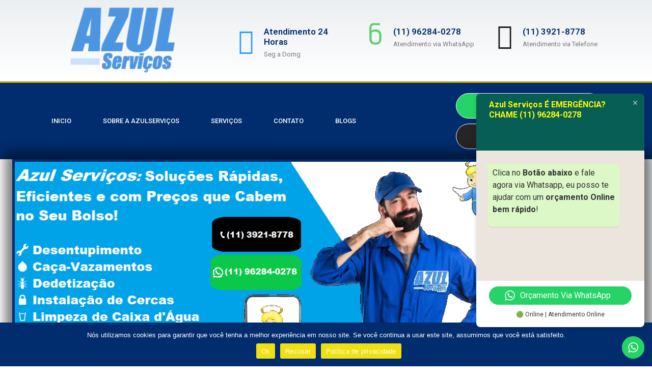

--- FILE ---
content_type: text/html; charset=UTF-8
request_url: https://azuldesentupimento.com.br/caca-vazamento-na-barra-funda-113921-8778-orcamento-gratis/
body_size: 29059
content:
<!DOCTYPE html>
<html lang="pt-BR" prefix="og: https://ogp.me/ns#">
<head>
	<meta charset="UTF-8" />
	<meta name="viewport" content="width=device-width, initial-scale=1" />
	<link rel="profile" href="https://gmpg.org/xfn/11" />
	<link rel="pingback" href="https://azuldesentupimento.com.br/xmlrpc.php" />
	
<!-- Otimização para mecanismos de pesquisa pelo Rank Math - https://rankmath.com/ -->
<title>CAÇA VAZAMENTO NA BARRA FUNDA (11)3921-8778 ORÇAMENTO GRÁTIS - Azul Serviços É EMERGÊNCIA? CHAME (11) 96284-0278</title>
<meta name="description" content="Caça Vazamento no Barra Funda de Ralos, Vasos Sanitários, Pias, Canos, Esgotos etc. Atendimento Imediato 24h, em Todo o Estado De SP."/>
<meta name="robots" content="follow, index, max-snippet:-1, max-video-preview:-1, max-image-preview:large"/>
<link rel="canonical" href="https://azuldesentupimento.com.br/caca-vazamento-na-barra-funda-113921-8778-orcamento-gratis/" />
<meta property="og:locale" content="pt_BR" />
<meta property="og:type" content="article" />
<meta property="og:title" content="CAÇA VAZAMENTO NA BARRA FUNDA (11)3921-8778 ORÇAMENTO GRÁTIS - Azul Serviços É EMERGÊNCIA? CHAME (11) 96284-0278" />
<meta property="og:description" content="Caça Vazamento no Barra Funda de Ralos, Vasos Sanitários, Pias, Canos, Esgotos etc. Atendimento Imediato 24h, em Todo o Estado De SP." />
<meta property="og:url" content="https://azuldesentupimento.com.br/caca-vazamento-na-barra-funda-113921-8778-orcamento-gratis/" />
<meta property="og:site_name" content="Azul Serviços É EMERGÊNCIA? CHAME (11) 96284-0278" />
<meta property="article:section" content="serviços" />
<meta property="og:updated_time" content="2022-08-25T14:27:29-03:00" />
<meta property="og:image" content="https://azuldesentupimento.com.br/wp-content/uploads/2022/08/image-173.png" />
<meta property="og:image:secure_url" content="https://azuldesentupimento.com.br/wp-content/uploads/2022/08/image-173.png" />
<meta property="og:image:width" content="1024" />
<meta property="og:image:height" content="767" />
<meta property="og:image:alt" content="Barra Funda" />
<meta property="og:image:type" content="image/png" />
<meta property="article:published_time" content="2019-05-10T17:50:26-03:00" />
<meta property="article:modified_time" content="2022-08-25T14:27:29-03:00" />
<meta name="twitter:card" content="summary_large_image" />
<meta name="twitter:title" content="CAÇA VAZAMENTO NA BARRA FUNDA (11)3921-8778 ORÇAMENTO GRÁTIS - Azul Serviços É EMERGÊNCIA? CHAME (11) 96284-0278" />
<meta name="twitter:description" content="Caça Vazamento no Barra Funda de Ralos, Vasos Sanitários, Pias, Canos, Esgotos etc. Atendimento Imediato 24h, em Todo o Estado De SP." />
<meta name="twitter:image" content="https://azuldesentupimento.com.br/wp-content/uploads/2022/08/image-173.png" />
<script type="application/ld+json" class="rank-math-schema">{"@context":"https://schema.org","@graph":[{"@type":["Organization","Person"],"@id":"https://azuldesentupimento.com.br/#person","name":"Azul Servi\u00e7os","url":"https://azuldesentupimento.com.br","logo":{"@type":"ImageObject","@id":"https://azuldesentupimento.com.br/#logo","url":"https://azuldesentupimento.com.br/wp-content/uploads/2022/09/logo.webp","contentUrl":"https://azuldesentupimento.com.br/wp-content/uploads/2022/09/logo.webp","caption":"Azul Servi\u00e7os \u00c9 EMERG\u00caNCIA? CHAME (11) 96284-0278","inLanguage":"pt-BR","width":"231","height":"118"},"image":{"@id":"https://azuldesentupimento.com.br/#logo"}},{"@type":"WebSite","@id":"https://azuldesentupimento.com.br/#website","url":"https://azuldesentupimento.com.br","name":"Azul Servi\u00e7os \u00c9 EMERG\u00caNCIA? CHAME (11) 96284-0278","alternateName":"Azul Servi\u00e7os","publisher":{"@id":"https://azuldesentupimento.com.br/#person"},"inLanguage":"pt-BR"},{"@type":"ImageObject","@id":"https://azuldesentupimento.com.br/wp-content/uploads/2022/08/image-173.png","url":"https://azuldesentupimento.com.br/wp-content/uploads/2022/08/image-173.png","width":"1024","height":"767","caption":"Barra Funda","inLanguage":"pt-BR"},{"@type":"WebPage","@id":"https://azuldesentupimento.com.br/caca-vazamento-na-barra-funda-113921-8778-orcamento-gratis/#webpage","url":"https://azuldesentupimento.com.br/caca-vazamento-na-barra-funda-113921-8778-orcamento-gratis/","name":"CA\u00c7A VAZAMENTO NA BARRA FUNDA (11)3921-8778 OR\u00c7AMENTO GR\u00c1TIS - Azul Servi\u00e7os \u00c9 EMERG\u00caNCIA? CHAME (11) 96284-0278","datePublished":"2019-05-10T17:50:26-03:00","dateModified":"2022-08-25T14:27:29-03:00","isPartOf":{"@id":"https://azuldesentupimento.com.br/#website"},"primaryImageOfPage":{"@id":"https://azuldesentupimento.com.br/wp-content/uploads/2022/08/image-173.png"},"inLanguage":"pt-BR"},{"@type":"Person","@id":"https://azuldesentupimento.com.br/autor/agenciarei/","name":"agenciapaz","description":"Somos especialistas na cria\u00e7\u00e3o de sites para voc\u00ea subir no Org\u00e2nico com sites de alta convers\u00e3o. A AGENCIAPAZ \u00e9 uma ag\u00eancia de cria\u00e7\u00e3o de sites e Lojas.","url":"https://azuldesentupimento.com.br/autor/agenciarei/","image":{"@type":"ImageObject","@id":"https://secure.gravatar.com/avatar/499fae8e697bc019c016106a80a68656?s=96&amp;d=mm&amp;r=g","url":"https://secure.gravatar.com/avatar/499fae8e697bc019c016106a80a68656?s=96&amp;d=mm&amp;r=g","caption":"agenciapaz","inLanguage":"pt-BR"},"sameAs":["https://agenciapaz.com.br"]},{"@type":"BlogPosting","headline":"CA\u00c7A VAZAMENTO NA BARRA FUNDA (11)3921-8778 OR\u00c7AMENTO GR\u00c1TIS - Azul Servi\u00e7os \u00c9 EMERG\u00caNCIA? CHAME (11)","keywords":"CA\u00c7A VAZAMENTO NA BARRA FUNDA","datePublished":"2019-05-10T17:50:26-03:00","dateModified":"2022-08-25T14:27:29-03:00","author":{"@id":"https://azuldesentupimento.com.br/autor/agenciarei/","name":"agenciapaz"},"publisher":{"@id":"https://azuldesentupimento.com.br/#person"},"description":"Ca\u00e7a Vazamento no Barra Funda de Ralos, Vasos Sanit\u00e1rios, Pias, Canos, Esgotos etc. Atendimento Imediato 24h, em Todo o Estado De SP.","name":"CA\u00c7A VAZAMENTO NA BARRA FUNDA (11)3921-8778 OR\u00c7AMENTO GR\u00c1TIS - Azul Servi\u00e7os \u00c9 EMERG\u00caNCIA? CHAME (11)","@id":"https://azuldesentupimento.com.br/caca-vazamento-na-barra-funda-113921-8778-orcamento-gratis/#richSnippet","isPartOf":{"@id":"https://azuldesentupimento.com.br/caca-vazamento-na-barra-funda-113921-8778-orcamento-gratis/#webpage"},"image":{"@id":"https://azuldesentupimento.com.br/wp-content/uploads/2022/08/image-173.png"},"inLanguage":"pt-BR","mainEntityOfPage":{"@id":"https://azuldesentupimento.com.br/caca-vazamento-na-barra-funda-113921-8778-orcamento-gratis/#webpage"}}]}</script>
<!-- /Plugin de SEO Rank Math para WordPress -->

<link rel="alternate" type="application/rss+xml" title="Feed para Azul Serviços É EMERGÊNCIA? CHAME (11) 96284-0278 &raquo;" href="https://azuldesentupimento.com.br/feed/" />
<link rel="alternate" type="application/rss+xml" title="Feed de comentários para Azul Serviços É EMERGÊNCIA? CHAME (11) 96284-0278 &raquo;" href="https://azuldesentupimento.com.br/comments/feed/" />
<link rel="alternate" type="application/rss+xml" title="Feed de comentários para Azul Serviços É EMERGÊNCIA? CHAME (11) 96284-0278 &raquo; CAÇA VAZAMENTO NA BARRA FUNDA (11)3921-8778 ORÇAMENTO GRÁTIS" href="https://azuldesentupimento.com.br/caca-vazamento-na-barra-funda-113921-8778-orcamento-gratis/feed/" />
<script>
window._wpemojiSettings = {"baseUrl":"https:\/\/s.w.org\/images\/core\/emoji\/15.0.3\/72x72\/","ext":".png","svgUrl":"https:\/\/s.w.org\/images\/core\/emoji\/15.0.3\/svg\/","svgExt":".svg","source":{"concatemoji":"https:\/\/azuldesentupimento.com.br\/wp-includes\/js\/wp-emoji-release.min.js?ver=d54fc7f7f25334da056e8f94c8638af5"}};
/*! This file is auto-generated */
!function(i,n){var o,s,e;function c(e){try{var t={supportTests:e,timestamp:(new Date).valueOf()};sessionStorage.setItem(o,JSON.stringify(t))}catch(e){}}function p(e,t,n){e.clearRect(0,0,e.canvas.width,e.canvas.height),e.fillText(t,0,0);var t=new Uint32Array(e.getImageData(0,0,e.canvas.width,e.canvas.height).data),r=(e.clearRect(0,0,e.canvas.width,e.canvas.height),e.fillText(n,0,0),new Uint32Array(e.getImageData(0,0,e.canvas.width,e.canvas.height).data));return t.every(function(e,t){return e===r[t]})}function u(e,t,n){switch(t){case"flag":return n(e,"\ud83c\udff3\ufe0f\u200d\u26a7\ufe0f","\ud83c\udff3\ufe0f\u200b\u26a7\ufe0f")?!1:!n(e,"\ud83c\uddfa\ud83c\uddf3","\ud83c\uddfa\u200b\ud83c\uddf3")&&!n(e,"\ud83c\udff4\udb40\udc67\udb40\udc62\udb40\udc65\udb40\udc6e\udb40\udc67\udb40\udc7f","\ud83c\udff4\u200b\udb40\udc67\u200b\udb40\udc62\u200b\udb40\udc65\u200b\udb40\udc6e\u200b\udb40\udc67\u200b\udb40\udc7f");case"emoji":return!n(e,"\ud83d\udc26\u200d\u2b1b","\ud83d\udc26\u200b\u2b1b")}return!1}function f(e,t,n){var r="undefined"!=typeof WorkerGlobalScope&&self instanceof WorkerGlobalScope?new OffscreenCanvas(300,150):i.createElement("canvas"),a=r.getContext("2d",{willReadFrequently:!0}),o=(a.textBaseline="top",a.font="600 32px Arial",{});return e.forEach(function(e){o[e]=t(a,e,n)}),o}function t(e){var t=i.createElement("script");t.src=e,t.defer=!0,i.head.appendChild(t)}"undefined"!=typeof Promise&&(o="wpEmojiSettingsSupports",s=["flag","emoji"],n.supports={everything:!0,everythingExceptFlag:!0},e=new Promise(function(e){i.addEventListener("DOMContentLoaded",e,{once:!0})}),new Promise(function(t){var n=function(){try{var e=JSON.parse(sessionStorage.getItem(o));if("object"==typeof e&&"number"==typeof e.timestamp&&(new Date).valueOf()<e.timestamp+604800&&"object"==typeof e.supportTests)return e.supportTests}catch(e){}return null}();if(!n){if("undefined"!=typeof Worker&&"undefined"!=typeof OffscreenCanvas&&"undefined"!=typeof URL&&URL.createObjectURL&&"undefined"!=typeof Blob)try{var e="postMessage("+f.toString()+"("+[JSON.stringify(s),u.toString(),p.toString()].join(",")+"));",r=new Blob([e],{type:"text/javascript"}),a=new Worker(URL.createObjectURL(r),{name:"wpTestEmojiSupports"});return void(a.onmessage=function(e){c(n=e.data),a.terminate(),t(n)})}catch(e){}c(n=f(s,u,p))}t(n)}).then(function(e){for(var t in e)n.supports[t]=e[t],n.supports.everything=n.supports.everything&&n.supports[t],"flag"!==t&&(n.supports.everythingExceptFlag=n.supports.everythingExceptFlag&&n.supports[t]);n.supports.everythingExceptFlag=n.supports.everythingExceptFlag&&!n.supports.flag,n.DOMReady=!1,n.readyCallback=function(){n.DOMReady=!0}}).then(function(){return e}).then(function(){var e;n.supports.everything||(n.readyCallback(),(e=n.source||{}).concatemoji?t(e.concatemoji):e.wpemoji&&e.twemoji&&(t(e.twemoji),t(e.wpemoji)))}))}((window,document),window._wpemojiSettings);
</script>
<link rel='stylesheet' id='ht_ctc_main_css-css' href='https://azuldesentupimento.com.br/wp-content/plugins/click-to-chat-for-whatsapp/new/inc/assets/css/main.css?ver=4.19' media='all' />
<link rel='stylesheet' id='hfe-widgets-style-css' href='https://azuldesentupimento.com.br/wp-content/plugins/header-footer-elementor/inc/widgets-css/frontend.css?ver=1.6.46' media='all' />
<style id='wp-emoji-styles-inline-css'>

	img.wp-smiley, img.emoji {
		display: inline !important;
		border: none !important;
		box-shadow: none !important;
		height: 1em !important;
		width: 1em !important;
		margin: 0 0.07em !important;
		vertical-align: -0.1em !important;
		background: none !important;
		padding: 0 !important;
	}
</style>
<link rel='stylesheet' id='wp-block-library-css' href='https://azuldesentupimento.com.br/wp-includes/css/dist/block-library/style.min.css?ver=d54fc7f7f25334da056e8f94c8638af5' media='all' />
<style id='global-styles-inline-css'>
:root{--wp--preset--aspect-ratio--square: 1;--wp--preset--aspect-ratio--4-3: 4/3;--wp--preset--aspect-ratio--3-4: 3/4;--wp--preset--aspect-ratio--3-2: 3/2;--wp--preset--aspect-ratio--2-3: 2/3;--wp--preset--aspect-ratio--16-9: 16/9;--wp--preset--aspect-ratio--9-16: 9/16;--wp--preset--color--black: #000000;--wp--preset--color--cyan-bluish-gray: #abb8c3;--wp--preset--color--white: #ffffff;--wp--preset--color--pale-pink: #f78da7;--wp--preset--color--vivid-red: #cf2e2e;--wp--preset--color--luminous-vivid-orange: #ff6900;--wp--preset--color--luminous-vivid-amber: #fcb900;--wp--preset--color--light-green-cyan: #7bdcb5;--wp--preset--color--vivid-green-cyan: #00d084;--wp--preset--color--pale-cyan-blue: #8ed1fc;--wp--preset--color--vivid-cyan-blue: #0693e3;--wp--preset--color--vivid-purple: #9b51e0;--wp--preset--gradient--vivid-cyan-blue-to-vivid-purple: linear-gradient(135deg,rgba(6,147,227,1) 0%,rgb(155,81,224) 100%);--wp--preset--gradient--light-green-cyan-to-vivid-green-cyan: linear-gradient(135deg,rgb(122,220,180) 0%,rgb(0,208,130) 100%);--wp--preset--gradient--luminous-vivid-amber-to-luminous-vivid-orange: linear-gradient(135deg,rgba(252,185,0,1) 0%,rgba(255,105,0,1) 100%);--wp--preset--gradient--luminous-vivid-orange-to-vivid-red: linear-gradient(135deg,rgba(255,105,0,1) 0%,rgb(207,46,46) 100%);--wp--preset--gradient--very-light-gray-to-cyan-bluish-gray: linear-gradient(135deg,rgb(238,238,238) 0%,rgb(169,184,195) 100%);--wp--preset--gradient--cool-to-warm-spectrum: linear-gradient(135deg,rgb(74,234,220) 0%,rgb(151,120,209) 20%,rgb(207,42,186) 40%,rgb(238,44,130) 60%,rgb(251,105,98) 80%,rgb(254,248,76) 100%);--wp--preset--gradient--blush-light-purple: linear-gradient(135deg,rgb(255,206,236) 0%,rgb(152,150,240) 100%);--wp--preset--gradient--blush-bordeaux: linear-gradient(135deg,rgb(254,205,165) 0%,rgb(254,45,45) 50%,rgb(107,0,62) 100%);--wp--preset--gradient--luminous-dusk: linear-gradient(135deg,rgb(255,203,112) 0%,rgb(199,81,192) 50%,rgb(65,88,208) 100%);--wp--preset--gradient--pale-ocean: linear-gradient(135deg,rgb(255,245,203) 0%,rgb(182,227,212) 50%,rgb(51,167,181) 100%);--wp--preset--gradient--electric-grass: linear-gradient(135deg,rgb(202,248,128) 0%,rgb(113,206,126) 100%);--wp--preset--gradient--midnight: linear-gradient(135deg,rgb(2,3,129) 0%,rgb(40,116,252) 100%);--wp--preset--font-size--small: 13px;--wp--preset--font-size--medium: 20px;--wp--preset--font-size--large: 36px;--wp--preset--font-size--x-large: 42px;--wp--preset--spacing--20: 0.44rem;--wp--preset--spacing--30: 0.67rem;--wp--preset--spacing--40: 1rem;--wp--preset--spacing--50: 1.5rem;--wp--preset--spacing--60: 2.25rem;--wp--preset--spacing--70: 3.38rem;--wp--preset--spacing--80: 5.06rem;--wp--preset--shadow--natural: 6px 6px 9px rgba(0, 0, 0, 0.2);--wp--preset--shadow--deep: 12px 12px 50px rgba(0, 0, 0, 0.4);--wp--preset--shadow--sharp: 6px 6px 0px rgba(0, 0, 0, 0.2);--wp--preset--shadow--outlined: 6px 6px 0px -3px rgba(255, 255, 255, 1), 6px 6px rgba(0, 0, 0, 1);--wp--preset--shadow--crisp: 6px 6px 0px rgba(0, 0, 0, 1);}:root { --wp--style--global--content-size: 800px;--wp--style--global--wide-size: 1200px; }:where(body) { margin: 0; }.wp-site-blocks > .alignleft { float: left; margin-right: 2em; }.wp-site-blocks > .alignright { float: right; margin-left: 2em; }.wp-site-blocks > .aligncenter { justify-content: center; margin-left: auto; margin-right: auto; }:where(.wp-site-blocks) > * { margin-block-start: 24px; margin-block-end: 0; }:where(.wp-site-blocks) > :first-child { margin-block-start: 0; }:where(.wp-site-blocks) > :last-child { margin-block-end: 0; }:root { --wp--style--block-gap: 24px; }:root :where(.is-layout-flow) > :first-child{margin-block-start: 0;}:root :where(.is-layout-flow) > :last-child{margin-block-end: 0;}:root :where(.is-layout-flow) > *{margin-block-start: 24px;margin-block-end: 0;}:root :where(.is-layout-constrained) > :first-child{margin-block-start: 0;}:root :where(.is-layout-constrained) > :last-child{margin-block-end: 0;}:root :where(.is-layout-constrained) > *{margin-block-start: 24px;margin-block-end: 0;}:root :where(.is-layout-flex){gap: 24px;}:root :where(.is-layout-grid){gap: 24px;}.is-layout-flow > .alignleft{float: left;margin-inline-start: 0;margin-inline-end: 2em;}.is-layout-flow > .alignright{float: right;margin-inline-start: 2em;margin-inline-end: 0;}.is-layout-flow > .aligncenter{margin-left: auto !important;margin-right: auto !important;}.is-layout-constrained > .alignleft{float: left;margin-inline-start: 0;margin-inline-end: 2em;}.is-layout-constrained > .alignright{float: right;margin-inline-start: 2em;margin-inline-end: 0;}.is-layout-constrained > .aligncenter{margin-left: auto !important;margin-right: auto !important;}.is-layout-constrained > :where(:not(.alignleft):not(.alignright):not(.alignfull)){max-width: var(--wp--style--global--content-size);margin-left: auto !important;margin-right: auto !important;}.is-layout-constrained > .alignwide{max-width: var(--wp--style--global--wide-size);}body .is-layout-flex{display: flex;}.is-layout-flex{flex-wrap: wrap;align-items: center;}.is-layout-flex > :is(*, div){margin: 0;}body .is-layout-grid{display: grid;}.is-layout-grid > :is(*, div){margin: 0;}body{padding-top: 0px;padding-right: 0px;padding-bottom: 0px;padding-left: 0px;}a:where(:not(.wp-element-button)){text-decoration: underline;}:root :where(.wp-element-button, .wp-block-button__link){background-color: #32373c;border-width: 0;color: #fff;font-family: inherit;font-size: inherit;line-height: inherit;padding: calc(0.667em + 2px) calc(1.333em + 2px);text-decoration: none;}.has-black-color{color: var(--wp--preset--color--black) !important;}.has-cyan-bluish-gray-color{color: var(--wp--preset--color--cyan-bluish-gray) !important;}.has-white-color{color: var(--wp--preset--color--white) !important;}.has-pale-pink-color{color: var(--wp--preset--color--pale-pink) !important;}.has-vivid-red-color{color: var(--wp--preset--color--vivid-red) !important;}.has-luminous-vivid-orange-color{color: var(--wp--preset--color--luminous-vivid-orange) !important;}.has-luminous-vivid-amber-color{color: var(--wp--preset--color--luminous-vivid-amber) !important;}.has-light-green-cyan-color{color: var(--wp--preset--color--light-green-cyan) !important;}.has-vivid-green-cyan-color{color: var(--wp--preset--color--vivid-green-cyan) !important;}.has-pale-cyan-blue-color{color: var(--wp--preset--color--pale-cyan-blue) !important;}.has-vivid-cyan-blue-color{color: var(--wp--preset--color--vivid-cyan-blue) !important;}.has-vivid-purple-color{color: var(--wp--preset--color--vivid-purple) !important;}.has-black-background-color{background-color: var(--wp--preset--color--black) !important;}.has-cyan-bluish-gray-background-color{background-color: var(--wp--preset--color--cyan-bluish-gray) !important;}.has-white-background-color{background-color: var(--wp--preset--color--white) !important;}.has-pale-pink-background-color{background-color: var(--wp--preset--color--pale-pink) !important;}.has-vivid-red-background-color{background-color: var(--wp--preset--color--vivid-red) !important;}.has-luminous-vivid-orange-background-color{background-color: var(--wp--preset--color--luminous-vivid-orange) !important;}.has-luminous-vivid-amber-background-color{background-color: var(--wp--preset--color--luminous-vivid-amber) !important;}.has-light-green-cyan-background-color{background-color: var(--wp--preset--color--light-green-cyan) !important;}.has-vivid-green-cyan-background-color{background-color: var(--wp--preset--color--vivid-green-cyan) !important;}.has-pale-cyan-blue-background-color{background-color: var(--wp--preset--color--pale-cyan-blue) !important;}.has-vivid-cyan-blue-background-color{background-color: var(--wp--preset--color--vivid-cyan-blue) !important;}.has-vivid-purple-background-color{background-color: var(--wp--preset--color--vivid-purple) !important;}.has-black-border-color{border-color: var(--wp--preset--color--black) !important;}.has-cyan-bluish-gray-border-color{border-color: var(--wp--preset--color--cyan-bluish-gray) !important;}.has-white-border-color{border-color: var(--wp--preset--color--white) !important;}.has-pale-pink-border-color{border-color: var(--wp--preset--color--pale-pink) !important;}.has-vivid-red-border-color{border-color: var(--wp--preset--color--vivid-red) !important;}.has-luminous-vivid-orange-border-color{border-color: var(--wp--preset--color--luminous-vivid-orange) !important;}.has-luminous-vivid-amber-border-color{border-color: var(--wp--preset--color--luminous-vivid-amber) !important;}.has-light-green-cyan-border-color{border-color: var(--wp--preset--color--light-green-cyan) !important;}.has-vivid-green-cyan-border-color{border-color: var(--wp--preset--color--vivid-green-cyan) !important;}.has-pale-cyan-blue-border-color{border-color: var(--wp--preset--color--pale-cyan-blue) !important;}.has-vivid-cyan-blue-border-color{border-color: var(--wp--preset--color--vivid-cyan-blue) !important;}.has-vivid-purple-border-color{border-color: var(--wp--preset--color--vivid-purple) !important;}.has-vivid-cyan-blue-to-vivid-purple-gradient-background{background: var(--wp--preset--gradient--vivid-cyan-blue-to-vivid-purple) !important;}.has-light-green-cyan-to-vivid-green-cyan-gradient-background{background: var(--wp--preset--gradient--light-green-cyan-to-vivid-green-cyan) !important;}.has-luminous-vivid-amber-to-luminous-vivid-orange-gradient-background{background: var(--wp--preset--gradient--luminous-vivid-amber-to-luminous-vivid-orange) !important;}.has-luminous-vivid-orange-to-vivid-red-gradient-background{background: var(--wp--preset--gradient--luminous-vivid-orange-to-vivid-red) !important;}.has-very-light-gray-to-cyan-bluish-gray-gradient-background{background: var(--wp--preset--gradient--very-light-gray-to-cyan-bluish-gray) !important;}.has-cool-to-warm-spectrum-gradient-background{background: var(--wp--preset--gradient--cool-to-warm-spectrum) !important;}.has-blush-light-purple-gradient-background{background: var(--wp--preset--gradient--blush-light-purple) !important;}.has-blush-bordeaux-gradient-background{background: var(--wp--preset--gradient--blush-bordeaux) !important;}.has-luminous-dusk-gradient-background{background: var(--wp--preset--gradient--luminous-dusk) !important;}.has-pale-ocean-gradient-background{background: var(--wp--preset--gradient--pale-ocean) !important;}.has-electric-grass-gradient-background{background: var(--wp--preset--gradient--electric-grass) !important;}.has-midnight-gradient-background{background: var(--wp--preset--gradient--midnight) !important;}.has-small-font-size{font-size: var(--wp--preset--font-size--small) !important;}.has-medium-font-size{font-size: var(--wp--preset--font-size--medium) !important;}.has-large-font-size{font-size: var(--wp--preset--font-size--large) !important;}.has-x-large-font-size{font-size: var(--wp--preset--font-size--x-large) !important;}
:root :where(.wp-block-pullquote){font-size: 1.5em;line-height: 1.6;}
</style>
<link rel='stylesheet' id='cookie-notice-front-css' href='https://azuldesentupimento.com.br/wp-content/plugins/cookie-notice/css/front.min.css?ver=2.5.5' media='all' />
<link rel='stylesheet' id='hfe-style-css' href='https://azuldesentupimento.com.br/wp-content/plugins/header-footer-elementor/assets/css/header-footer-elementor.css?ver=1.6.46' media='all' />
<link rel='stylesheet' id='elementor-icons-css' href='https://azuldesentupimento.com.br/wp-content/plugins/elementor/assets/lib/eicons/css/elementor-icons.min.css?ver=5.31.0' media='all' />
<link rel='stylesheet' id='elementor-frontend-css' href='https://azuldesentupimento.com.br/wp-content/uploads/elementor/css/custom-frontend.min.css?ver=1738855690' media='all' />
<link rel='stylesheet' id='swiper-css' href='https://azuldesentupimento.com.br/wp-content/plugins/elementor/assets/lib/swiper/v8/css/swiper.min.css?ver=8.4.5' media='all' />
<link rel='stylesheet' id='e-swiper-css' href='https://azuldesentupimento.com.br/wp-content/plugins/elementor/assets/css/conditionals/e-swiper.min.css?ver=3.25.4' media='all' />
<link rel='stylesheet' id='elementor-post-12752-css' href='https://azuldesentupimento.com.br/wp-content/uploads/elementor/css/post-12752.css?ver=1738855690' media='all' />
<link rel='stylesheet' id='font-awesome-5-all-css' href='https://azuldesentupimento.com.br/wp-content/plugins/elementor/assets/lib/font-awesome/css/all.min.css?ver=3.25.4' media='all' />
<link rel='stylesheet' id='font-awesome-4-shim-css' href='https://azuldesentupimento.com.br/wp-content/plugins/elementor/assets/lib/font-awesome/css/v4-shims.min.css?ver=3.25.4' media='all' />
<link rel='stylesheet' id='elementor-post-16662-css' href='https://azuldesentupimento.com.br/wp-content/uploads/elementor/css/post-16662.css?ver=1738855690' media='all' />
<link rel='stylesheet' id='elementor-post-16675-css' href='https://azuldesentupimento.com.br/wp-content/uploads/elementor/css/post-16675.css?ver=1739804662' media='all' />
<link rel='stylesheet' id='hello-elementor-css' href='https://azuldesentupimento.com.br/wp-content/themes/hello-elementor/style.min.css?ver=3.3.0' media='all' />
<link rel='stylesheet' id='hello-elementor-theme-style-css' href='https://azuldesentupimento.com.br/wp-content/themes/hello-elementor/theme.min.css?ver=3.3.0' media='all' />
<link rel='stylesheet' id='hello-elementor-header-footer-css' href='https://azuldesentupimento.com.br/wp-content/themes/hello-elementor/header-footer.min.css?ver=3.3.0' media='all' />
<link rel='stylesheet' id='hfe-icons-list-css' href='https://azuldesentupimento.com.br/wp-content/plugins/elementor/assets/css/widget-icon-list.min.css?ver=3.24.3' media='all' />
<link rel='stylesheet' id='hfe-social-icons-css' href='https://azuldesentupimento.com.br/wp-content/plugins/elementor/assets/css/widget-social-icons.min.css?ver=3.24.0' media='all' />
<link rel='stylesheet' id='hfe-social-share-icons-brands-css' href='https://azuldesentupimento.com.br/wp-content/plugins/elementor/assets/lib/font-awesome/css/brands.css?ver=5.15.3' media='all' />
<link rel='stylesheet' id='hfe-social-share-icons-fontawesome-css' href='https://azuldesentupimento.com.br/wp-content/plugins/elementor/assets/lib/font-awesome/css/fontawesome.css?ver=5.15.3' media='all' />
<link rel='stylesheet' id='hfe-nav-menu-icons-css' href='https://azuldesentupimento.com.br/wp-content/plugins/elementor/assets/lib/font-awesome/css/solid.css?ver=5.15.3' media='all' />
<link rel='stylesheet' id='hfe-widget-blockquote-css' href='https://azuldesentupimento.com.br/wp-content/plugins/elementor-pro/assets/css/widget-blockquote.min.css?ver=3.25.0' media='all' />
<link rel='stylesheet' id='google-fonts-1-css' href='https://fonts.googleapis.com/css?family=Roboto%3A100%2C100italic%2C200%2C200italic%2C300%2C300italic%2C400%2C400italic%2C500%2C500italic%2C600%2C600italic%2C700%2C700italic%2C800%2C800italic%2C900%2C900italic%7CRoboto+Slab%3A100%2C100italic%2C200%2C200italic%2C300%2C300italic%2C400%2C400italic%2C500%2C500italic%2C600%2C600italic%2C700%2C700italic%2C800%2C800italic%2C900%2C900italic%7CPoppins%3A100%2C100italic%2C200%2C200italic%2C300%2C300italic%2C400%2C400italic%2C500%2C500italic%2C600%2C600italic%2C700%2C700italic%2C800%2C800italic%2C900%2C900italic%7CVarela+Round%3A100%2C100italic%2C200%2C200italic%2C300%2C300italic%2C400%2C400italic%2C500%2C500italic%2C600%2C600italic%2C700%2C700italic%2C800%2C800italic%2C900%2C900italic%7CMontserrat%3A100%2C100italic%2C200%2C200italic%2C300%2C300italic%2C400%2C400italic%2C500%2C500italic%2C600%2C600italic%2C700%2C700italic%2C800%2C800italic%2C900%2C900italic&#038;display=auto&#038;ver=6.6.2' media='all' />
<link rel='stylesheet' id='elementor-icons-shared-0-css' href='https://azuldesentupimento.com.br/wp-content/plugins/elementor/assets/lib/font-awesome/css/fontawesome.min.css?ver=5.15.3' media='all' />
<link rel='stylesheet' id='elementor-icons-fa-regular-css' href='https://azuldesentupimento.com.br/wp-content/plugins/elementor/assets/lib/font-awesome/css/regular.min.css?ver=5.15.3' media='all' />
<link rel='stylesheet' id='elementor-icons-fa-brands-css' href='https://azuldesentupimento.com.br/wp-content/plugins/elementor/assets/lib/font-awesome/css/brands.min.css?ver=5.15.3' media='all' />
<link rel='stylesheet' id='elementor-icons-fa-solid-css' href='https://azuldesentupimento.com.br/wp-content/plugins/elementor/assets/lib/font-awesome/css/solid.min.css?ver=5.15.3' media='all' />
<link rel="preconnect" href="https://fonts.gstatic.com/" crossorigin><script src="https://azuldesentupimento.com.br/wp-includes/js/jquery/jquery.min.js?ver=3.7.1" id="jquery-core-js"></script>
<script src="https://azuldesentupimento.com.br/wp-includes/js/jquery/jquery-migrate.min.js?ver=3.4.1" id="jquery-migrate-js"></script>
<script id="cookie-notice-front-js-before">
var cnArgs = {"ajaxUrl":"https:\/\/azuldesentupimento.com.br\/wp-admin\/admin-ajax.php","nonce":"0980b35d9d","hideEffect":"fade","position":"bottom","onScroll":false,"onScrollOffset":100,"onClick":false,"cookieName":"cookie_notice_accepted","cookieTime":604800,"cookieTimeRejected":604800,"globalCookie":false,"redirection":false,"cache":false,"revokeCookies":false,"revokeCookiesOpt":"automatic"};
</script>
<script src="https://azuldesentupimento.com.br/wp-content/plugins/cookie-notice/js/front.min.js?ver=2.5.5" id="cookie-notice-front-js"></script>
<script src="https://azuldesentupimento.com.br/wp-content/plugins/elementor/assets/lib/font-awesome/js/v4-shims.min.js?ver=3.25.4" id="font-awesome-4-shim-js"></script>
<link rel="https://api.w.org/" href="https://azuldesentupimento.com.br/wp-json/" /><link rel="alternate" title="JSON" type="application/json" href="https://azuldesentupimento.com.br/wp-json/wp/v2/posts/9407" /><link rel="EditURI" type="application/rsd+xml" title="RSD" href="https://azuldesentupimento.com.br/xmlrpc.php?rsd" />
<link rel="alternate" title="oEmbed (JSON)" type="application/json+oembed" href="https://azuldesentupimento.com.br/wp-json/oembed/1.0/embed?url=https%3A%2F%2Fazuldesentupimento.com.br%2Fcaca-vazamento-na-barra-funda-113921-8778-orcamento-gratis%2F" />
<link rel="alternate" title="oEmbed (XML)" type="text/xml+oembed" href="https://azuldesentupimento.com.br/wp-json/oembed/1.0/embed?url=https%3A%2F%2Fazuldesentupimento.com.br%2Fcaca-vazamento-na-barra-funda-113921-8778-orcamento-gratis%2F&#038;format=xml" />
<meta name="generator" content="Elementor 3.25.4; features: additional_custom_breakpoints, e_optimized_control_loading; settings: css_print_method-external, google_font-enabled, font_display-auto">
			<style>
				.e-con.e-parent:nth-of-type(n+4):not(.e-lazyloaded):not(.e-no-lazyload),
				.e-con.e-parent:nth-of-type(n+4):not(.e-lazyloaded):not(.e-no-lazyload) * {
					background-image: none !important;
				}
				@media screen and (max-height: 1024px) {
					.e-con.e-parent:nth-of-type(n+3):not(.e-lazyloaded):not(.e-no-lazyload),
					.e-con.e-parent:nth-of-type(n+3):not(.e-lazyloaded):not(.e-no-lazyload) * {
						background-image: none !important;
					}
				}
				@media screen and (max-height: 640px) {
					.e-con.e-parent:nth-of-type(n+2):not(.e-lazyloaded):not(.e-no-lazyload),
					.e-con.e-parent:nth-of-type(n+2):not(.e-lazyloaded):not(.e-no-lazyload) * {
						background-image: none !important;
					}
				}
			</style>
			<script id="google_gtagjs" src="https://www.googletagmanager.com/gtag/js?id=G-PLBC1SENS3" async></script>
<script id="google_gtagjs-inline">
window.dataLayer = window.dataLayer || [];function gtag(){dataLayer.push(arguments);}gtag('js', new Date());gtag('config', 'G-PLBC1SENS3', {} );
</script>
<link rel="icon" href="https://azuldesentupimento.com.br/wp-content/uploads/2017/01/cropped-LOGO-AZUL-2-e1493590953868-3-32x32.png" sizes="32x32" />
<link rel="icon" href="https://azuldesentupimento.com.br/wp-content/uploads/2017/01/cropped-LOGO-AZUL-2-e1493590953868-3-192x192.png" sizes="192x192" />
<link rel="apple-touch-icon" href="https://azuldesentupimento.com.br/wp-content/uploads/2017/01/cropped-LOGO-AZUL-2-e1493590953868-3-180x180.png" />
<meta name="msapplication-TileImage" content="https://azuldesentupimento.com.br/wp-content/uploads/2017/01/cropped-LOGO-AZUL-2-e1493590953868-3-270x270.png" />
<link rel="alternate" type="application/rss+xml" title="RSS" href="https://azuldesentupimento.com.br/rsslatest.xml" /></head>

<body data-rsssl=1 class="post-template-default single single-post postid-9407 single-format-standard wp-custom-logo wp-embed-responsive cookies-not-set ehf-header ehf-footer ehf-template-hello-elementor ehf-stylesheet-hello-elementor theme-default elementor-default elementor-kit-12752">
<div id="page" class="hfeed site">

		<header id="masthead" itemscope="itemscope" itemtype="https://schema.org/WPHeader">
			<p class="main-title bhf-hidden" itemprop="headline"><a href="https://azuldesentupimento.com.br" title="Azul Serviços É EMERGÊNCIA? CHAME (11) 96284-0278" rel="home">Azul Serviços É EMERGÊNCIA? CHAME (11) 96284-0278</a></p>
					<div data-elementor-type="wp-post" data-elementor-id="16662" class="elementor elementor-16662" data-elementor-post-type="elementor-hf">
						<section class="elementor-section elementor-top-section elementor-element elementor-element-58c4d8b7 elementor-section-height-min-height elementor-section-content-middle elementor-section-boxed elementor-section-height-default elementor-section-items-middle" data-id="58c4d8b7" data-element_type="section" data-settings="{&quot;background_background&quot;:&quot;gradient&quot;}">
						<div class="elementor-container elementor-column-gap-no">
					<div class="elementor-column elementor-col-50 elementor-top-column elementor-element elementor-element-23b3e7a1" data-id="23b3e7a1" data-element_type="column">
			<div class="elementor-widget-wrap elementor-element-populated">
						<div class="elementor-element elementor-element-6f4bbdbc elementor-widget elementor-widget-theme-site-logo elementor-widget-image" data-id="6f4bbdbc" data-element_type="widget" data-widget_type="theme-site-logo.default">
				<div class="elementor-widget-container">
									<a href="https://azuldesentupimento.com.br">
			<img width="231" height="118" src="https://azuldesentupimento.com.br/wp-content/uploads/2022/09/logo-e1738849084438.webp" class="attachment-full size-full wp-image-16587" alt="" />				</a>
									</div>
				</div>
					</div>
		</div>
				<div class="elementor-column elementor-col-50 elementor-top-column elementor-element elementor-element-171f5475" data-id="171f5475" data-element_type="column">
			<div class="elementor-widget-wrap elementor-element-populated">
						<section class="elementor-section elementor-inner-section elementor-element elementor-element-5c3116d4 elementor-hidden-phone elementor-section-boxed elementor-section-height-default elementor-section-height-default" data-id="5c3116d4" data-element_type="section">
						<div class="elementor-container elementor-column-gap-default">
					<div class="elementor-column elementor-col-33 elementor-inner-column elementor-element elementor-element-8a06ea7" data-id="8a06ea7" data-element_type="column">
			<div class="elementor-widget-wrap elementor-element-populated">
						<div class="elementor-element elementor-element-7c050d5 elementor-position-left elementor-vertical-align-middle elementor-view-default elementor-mobile-position-top elementor-widget elementor-widget-icon-box" data-id="7c050d5" data-element_type="widget" data-widget_type="icon-box.default">
				<div class="elementor-widget-container">
					<div class="elementor-icon-box-wrapper">

						<div class="elementor-icon-box-icon">
				<span  class="elementor-icon elementor-animation-">
				<i aria-hidden="true" class="far fa-clock"></i>				</span>
			</div>
			
						<div class="elementor-icon-box-content">

									<h3 class="elementor-icon-box-title">
						<span  >
							 Atendimento 24 Horas						</span>
					</h3>
				
									<p class="elementor-icon-box-description">
						Seg a Domg					</p>
				
			</div>
			
		</div>
				</div>
				</div>
					</div>
		</div>
				<div class="elementor-column elementor-col-33 elementor-inner-column elementor-element elementor-element-33528766" data-id="33528766" data-element_type="column">
			<div class="elementor-widget-wrap elementor-element-populated">
						<div class="elementor-element elementor-element-153fef57 elementor-position-left elementor-vertical-align-middle elementor-view-default elementor-mobile-position-top elementor-widget elementor-widget-icon-box" data-id="153fef57" data-element_type="widget" data-widget_type="icon-box.default">
				<div class="elementor-widget-container">
					<div class="elementor-icon-box-wrapper">

						<div class="elementor-icon-box-icon">
				<a href="https://api.whatsapp.com/send/?phone=5511962840278&#038;text=Oi,%20acessei%20seu%20site%20*Azul%20Desentupimento*%20(azuldesentupimento.com.br)%20e%20gostaria%20de%20um%20or%C3%A7amento%20gr%C3%A1tis&#038;app_absent=0" class="elementor-icon elementor-animation-" tabindex="-1">
				<i aria-hidden="true" class="fab fa-whatsapp-square"></i>				</a>
			</div>
			
						<div class="elementor-icon-box-content">

									<h3 class="elementor-icon-box-title">
						<a href="https://api.whatsapp.com/send/?phone=5511962840278&#038;text=Oi,%20acessei%20seu%20site%20*Azul%20Desentupimento*%20(azuldesentupimento.com.br)%20e%20gostaria%20de%20um%20or%C3%A7amento%20gr%C3%A1tis&#038;app_absent=0" >
							 (11) 96284-0278						</a>
					</h3>
				
									<p class="elementor-icon-box-description">
						Atendimento via WhatsApp					</p>
				
			</div>
			
		</div>
				</div>
				</div>
					</div>
		</div>
				<div class="elementor-column elementor-col-33 elementor-inner-column elementor-element elementor-element-8ea8c0e" data-id="8ea8c0e" data-element_type="column">
			<div class="elementor-widget-wrap elementor-element-populated">
						<div class="elementor-element elementor-element-18873ec7 elementor-position-left elementor-vertical-align-middle elementor-view-default elementor-mobile-position-top elementor-widget elementor-widget-icon-box" data-id="18873ec7" data-element_type="widget" data-widget_type="icon-box.default">
				<div class="elementor-widget-container">
					<div class="elementor-icon-box-wrapper">

						<div class="elementor-icon-box-icon">
				<a href="tel:1139218778" class="elementor-icon elementor-animation-" tabindex="-1">
				<i aria-hidden="true" class="fas fa-phone-square-alt"></i>				</a>
			</div>
			
						<div class="elementor-icon-box-content">

									<h3 class="elementor-icon-box-title">
						<a href="tel:1139218778" >
							(11) 3921-8778						</a>
					</h3>
				
									<p class="elementor-icon-box-description">
						Atendimento via Telefone					</p>
				
			</div>
			
		</div>
				</div>
				</div>
					</div>
		</div>
					</div>
		</section>
					</div>
		</div>
					</div>
		</section>
				<nav class="elementor-section elementor-top-section elementor-element elementor-element-564ae3 elementor-section-content-middle elementor-section-boxed elementor-section-height-default elementor-section-height-default" data-id="564ae3" data-element_type="section" data-settings="{&quot;background_background&quot;:&quot;classic&quot;}">
						<div class="elementor-container elementor-column-gap-no">
					<div class="elementor-column elementor-col-50 elementor-top-column elementor-element elementor-element-40ca2be9" data-id="40ca2be9" data-element_type="column">
			<div class="elementor-widget-wrap elementor-element-populated">
						<div class="elementor-element elementor-element-1f78cab0 elementor-nav-menu--stretch elementor-nav-menu--dropdown-tablet elementor-nav-menu__text-align-aside elementor-nav-menu--toggle elementor-nav-menu--burger elementor-widget elementor-widget-nav-menu" data-id="1f78cab0" data-element_type="widget" data-settings="{&quot;full_width&quot;:&quot;stretch&quot;,&quot;layout&quot;:&quot;horizontal&quot;,&quot;submenu_icon&quot;:{&quot;value&quot;:&quot;&lt;i class=\&quot;fas fa-caret-down\&quot;&gt;&lt;\/i&gt;&quot;,&quot;library&quot;:&quot;fa-solid&quot;},&quot;toggle&quot;:&quot;burger&quot;}" data-widget_type="nav-menu.default">
				<div class="elementor-widget-container">
						<nav aria-label="Menu" class="elementor-nav-menu--main elementor-nav-menu__container elementor-nav-menu--layout-horizontal e--pointer-background e--animation-fade">
				<ul id="menu-1-1f78cab0" class="elementor-nav-menu"><li class="menu-item menu-item-type-post_type menu-item-object-page menu-item-home menu-item-16878"><a href="https://azuldesentupimento.com.br/" class="elementor-item">Inicio</a></li>
<li class="menu-item menu-item-type-post_type menu-item-object-page menu-item-16880"><a href="https://azuldesentupimento.com.br/sobre-a-azulservicos/" class="elementor-item">Sobre a AzulServiços</a></li>
<li class="menu-item menu-item-type-post_type menu-item-object-page menu-item-16879"><a href="https://azuldesentupimento.com.br/servicos/" class="elementor-item">Serviços</a></li>
<li class="menu-item menu-item-type-post_type menu-item-object-page menu-item-16964"><a href="https://azuldesentupimento.com.br/contato/" class="elementor-item">Contato</a></li>
<li class="menu-item menu-item-type-post_type menu-item-object-page menu-item-16993"><a href="https://azuldesentupimento.com.br/blogs/" class="elementor-item">Blogs</a></li>
</ul>			</nav>
					<div class="elementor-menu-toggle" role="button" tabindex="0" aria-label="Menu Toggle" aria-expanded="false">
			<i aria-hidden="true" role="presentation" class="elementor-menu-toggle__icon--open eicon-menu-bar"></i><i aria-hidden="true" role="presentation" class="elementor-menu-toggle__icon--close eicon-close"></i>			<span class="elementor-screen-only">Menu</span>
		</div>
					<nav class="elementor-nav-menu--dropdown elementor-nav-menu__container" aria-hidden="true">
				<ul id="menu-2-1f78cab0" class="elementor-nav-menu"><li class="menu-item menu-item-type-post_type menu-item-object-page menu-item-home menu-item-16878"><a href="https://azuldesentupimento.com.br/" class="elementor-item" tabindex="-1">Inicio</a></li>
<li class="menu-item menu-item-type-post_type menu-item-object-page menu-item-16880"><a href="https://azuldesentupimento.com.br/sobre-a-azulservicos/" class="elementor-item" tabindex="-1">Sobre a AzulServiços</a></li>
<li class="menu-item menu-item-type-post_type menu-item-object-page menu-item-16879"><a href="https://azuldesentupimento.com.br/servicos/" class="elementor-item" tabindex="-1">Serviços</a></li>
<li class="menu-item menu-item-type-post_type menu-item-object-page menu-item-16964"><a href="https://azuldesentupimento.com.br/contato/" class="elementor-item" tabindex="-1">Contato</a></li>
<li class="menu-item menu-item-type-post_type menu-item-object-page menu-item-16993"><a href="https://azuldesentupimento.com.br/blogs/" class="elementor-item" tabindex="-1">Blogs</a></li>
</ul>			</nav>
				</div>
				</div>
					</div>
		</div>
				<div class="elementor-column elementor-col-50 elementor-top-column elementor-element elementor-element-2b766ba0" data-id="2b766ba0" data-element_type="column">
			<div class="elementor-widget-wrap elementor-element-populated">
						<div class="elementor-element elementor-element-074a624 elementor-mobile-align-center elementor-align-center elementor-widget__width-initial elementor-invisible elementor-widget elementor-widget-button" data-id="074a624" data-element_type="widget" data-settings="{&quot;_animation&quot;:&quot;tada&quot;}" data-widget_type="button.default">
				<div class="elementor-widget-container">
							<div class="elementor-button-wrapper">
					<a class="elementor-button elementor-button-link elementor-size-sm" href="https://api.whatsapp.com/send/?phone=5511962840278&#038;text=Ol%C3%A1%2C+acessei+o+site+%2AAZUL+DESENTUPIMENTO+e+gostaria+de+um+or%C3%A7amento%3A&#038;type=phone_number&#038;app_absent=0">
						<span class="elementor-button-content-wrapper">
						<span class="elementor-button-icon">
				<i aria-hidden="true" class="fab fa-whatsapp"></i>			</span>
									<span class="elementor-button-text">Peça um Orçamento</span>
					</span>
					</a>
				</div>
						</div>
				</div>
				<div class="elementor-element elementor-element-863e6b0 elementor-mobile-align-center elementor-align-center elementor-widget__width-initial elementor-invisible elementor-widget elementor-widget-button" data-id="863e6b0" data-element_type="widget" data-settings="{&quot;_animation&quot;:&quot;tada&quot;}" data-widget_type="button.default">
				<div class="elementor-widget-container">
							<div class="elementor-button-wrapper">
					<a class="elementor-button elementor-button-link elementor-size-sm" href="tel:(11)%203921-8778">
						<span class="elementor-button-content-wrapper">
						<span class="elementor-button-icon">
				<i aria-hidden="true" class="fas fa-phone-alt"></i>			</span>
									<span class="elementor-button-text">Peça um Orçamento</span>
					</span>
					</a>
				</div>
						</div>
				</div>
					</div>
		</div>
					</div>
		</nav>
				<section class="elementor-section elementor-top-section elementor-element elementor-element-f598bfe elementor-section-boxed elementor-section-height-default elementor-section-height-default elementor-invisible" data-id="f598bfe" data-element_type="section" data-settings="{&quot;animation&quot;:&quot;zoomInDown&quot;}">
						<div class="elementor-container elementor-column-gap-no">
					<div class="elementor-column elementor-col-100 elementor-top-column elementor-element elementor-element-d7789fb" data-id="d7789fb" data-element_type="column">
			<div class="elementor-widget-wrap elementor-element-populated">
						<div class="elementor-element elementor-element-f86efd2 elementor-hidden-mobile elementor-widget elementor-widget-image" data-id="f86efd2" data-element_type="widget" data-widget_type="image.default">
				<div class="elementor-widget-container">
														<a href="https://api.whatsapp.com/send/?phone=5511962840278&#038;text=Oi,%20acessei%20seu%20site%20*Azul%20Desentupimento*%20(azuldesentupimento.com.br)%20e%20gostaria%20de%20um%20or%C3%A7amento%20gr%C3%A1tis&#038;app_absent=0">
							<img fetchpriority="high" width="1232" height="572" src="https://azuldesentupimento.com.br/wp-content/uploads/2024/11/back-azulservicos-4.png" class="attachment-full size-full wp-image-17137" alt="" srcset="https://azuldesentupimento.com.br/wp-content/uploads/2024/11/back-azulservicos-4.png 1232w, https://azuldesentupimento.com.br/wp-content/uploads/2024/11/back-azulservicos-4-300x139.png 300w, https://azuldesentupimento.com.br/wp-content/uploads/2024/11/back-azulservicos-4-1024x475.png 1024w, https://azuldesentupimento.com.br/wp-content/uploads/2024/11/back-azulservicos-4-768x357.png 768w" sizes="(max-width: 1232px) 100vw, 1232px" />								</a>
													</div>
				</div>
				<div class="elementor-element elementor-element-71989a7 elementor-hidden-desktop elementor-hidden-tablet elementor-widget elementor-widget-image" data-id="71989a7" data-element_type="widget" data-widget_type="image.default">
				<div class="elementor-widget-container">
														<a href="https://api.whatsapp.com/send/?phone=5511962840278&#038;text=Oi,%20acessei%20seu%20site%20*Azul%20Desentupimento*%20(azuldesentupimento.com.br)%20e%20gostaria%20de%20um%20or%C3%A7amento%20gr%C3%A1tis&#038;app_absent=0">
							<img width="625" height="1144" src="https://azuldesentupimento.com.br/wp-content/uploads/2024/11/back-azulservicos-phone.png" class="attachment-full size-full wp-image-17141" alt="" srcset="https://azuldesentupimento.com.br/wp-content/uploads/2024/11/back-azulservicos-phone.png 625w, https://azuldesentupimento.com.br/wp-content/uploads/2024/11/back-azulservicos-phone-164x300.png 164w, https://azuldesentupimento.com.br/wp-content/uploads/2024/11/back-azulservicos-phone-559x1024.png 559w" sizes="(max-width: 625px) 100vw, 625px" />								</a>
													</div>
				</div>
					</div>
		</div>
					</div>
		</section>
				</div>
				</header>

	
<main id="content" class="site-main post-9407 post type-post status-publish format-standard has-post-thumbnail hentry category-servicos">

			<div class="page-header">
			<h1 class="entry-title">CAÇA VAZAMENTO NA BARRA FUNDA (11)3921-8778 ORÇAMENTO GRÁTIS</h1>		</div>
	
	<div class="page-content">
		
<h2 class="wp-block-heading">Caça Vazamento no Barra Funda (11)3921-8778 Orçamento Grátis</h2>



<figure class="wp-block-image aligncenter size-full"><img loading="lazy" decoding="async" width="1024" height="767" src="https://azuldesentupimento.com.br/wp-content/uploads/2022/08/image-173.png" alt="Barra Funda" class="wp-image-15635" srcset="https://azuldesentupimento.com.br/wp-content/uploads/2022/08/image-173.png 1024w, https://azuldesentupimento.com.br/wp-content/uploads/2022/08/image-173-300x225.png 300w, https://azuldesentupimento.com.br/wp-content/uploads/2022/08/image-173-768x575.png 768w" sizes="(max-width: 1024px) 100vw, 1024px" /></figure>



<p>Caça Vazamento no Barra Funda de Ralos, Vasos Sanitários, Pias, Canos, Esgotos etc. Atendimento Imediato 24h, em Todo o Estado De SP. Aceitamos Todos os Cartões de Crédito. Desentupimento de Colunas. Hidrojateamento. Encanadores Profissionais.</p>



<a href="https://api.whatsapp.com/send/?phone=5511962840278&amp;text=Oi,%20acessei%20seu%20site%20*AZUL%20DESENTUPIMENTO*%20e%20gostaria%20de%20um%20or%C3%A7amento%20gr%C3%A1tis&amp;app_absent=0" class="btn btn-success" role="button"><i class="fa fa-whatsapp" aria-hidden="true"></i>
(11)96284-0278</a> 
<a href="tel:(11) 3921-8778" class="btn btn-secondary"><i class="fa fa-phone" aria-hidden="true"></i>
3921-8778</a>



<p>Primordialmente Utilizamos equipamentos de última geração para detecção de vazamentos no Barra Funda. Bem como Os nossos técnicos, são qualificados para detectar e reparar vazamento sem causar estresse. Contudo estamos aqui para lhe ajudar a proporcionar redução no consumo de água e no valor da conta. Do mesmo modo contamos com o que há de melhor para resolver vazamentos e infiltrações.</p>



<h2 class="wp-block-heading">Nossos Serviços de Caça vazamento no Barra Funda em SP:</h2>



<h3 class="wp-block-heading">CAÇA VAZAMENTO DE ÁGUA</h3>



<figure class="wp-block-image aligncenter size-full is-resized"><img loading="lazy" decoding="async" src="https://azuldesentupimento.com.br/wp-content/uploads/2022/08/image-247.png" alt="CAÇA VAZAMENTO DE CANOS" class="wp-image-15987" width="509" height="424" srcset="https://azuldesentupimento.com.br/wp-content/uploads/2022/08/image-247.png 600w, https://azuldesentupimento.com.br/wp-content/uploads/2022/08/image-247-300x250.png 300w" sizes="(max-width: 509px) 100vw, 509px" /></figure>



<p>Acima de tudo Sua conta de água aumentou? Contudo somos especialistas em <a href="https://azulservico.com.br/servicos/Caca-Vazamento-Na-Casa-Verde" target="_blank" rel="noopener">caça vazamento</a> de água e reparo do encanamento. Nesse sentido geramos diagnóstico para desconto na concessionária da sua Cidade.</p>



<h4 class="wp-block-heading">CAÇA VAZAMENTO DE GÁS</h4>



<figure class="wp-block-image size-full is-resized"><img loading="lazy" decoding="async" src="https://azuldesentupimento.com.br/wp-content/uploads/2022/08/image-248.png" alt="CAÇA VAZAMENTO DE GÁS no Barra Funda" class="wp-image-15988" width="433" height="267"/></figure>



<p>A princípio Prestamos serviços de <a href="https://azulservico.com.br/" target="_blank" rel="noopener">caça vazamento</a> de gás com teste pneumático. Ao mesmo tempo em casa, apartamento e empresa. Enquanto resolvemos o vazamento com segurança e garantia.</p>



<h4 class="wp-block-heading">CAÇA VAZAMENTO DE PISCINA</h4>



<figure class="wp-block-image size-full is-resized"><img loading="lazy" decoding="async" src="https://azuldesentupimento.com.br/wp-content/uploads/2022/08/image-249.png" alt="CAÇA VAZAMENTO DE PISCINA no Barra Funda" class="wp-image-15989" width="433" height="162" srcset="https://azuldesentupimento.com.br/wp-content/uploads/2022/08/image-249.png 367w, https://azuldesentupimento.com.br/wp-content/uploads/2022/08/image-249-300x112.png 300w" sizes="(max-width: 433px) 100vw, 433px" /></figure>



<p>Acima de tudo Técnicos especialistas em <a href="https://azulservico.com.br/servicos/Caca-Vazamento-Na-Freguesia-do-%C3%B3" target="_blank" rel="noopener">caça vazamento</a> de piscina. Enquanto por meio de microfilmagem e sistema acústico ultrassom. Após a detecção efetuamos o reparo do encanamento.</p>



<h3 class="wp-block-heading">CAÇA VAZAMENTO DE ESGOTO</h3>



<figure class="wp-block-image size-medium is-resized"><img loading="lazy" decoding="async" src="https://azuldesentupimento.com.br/wp-content/uploads/2022/08/image-250-300x173.png" alt="CAÇA VAZAMENTO DE ESGOTO no Barra Funda" class="wp-image-15990" width="426" height="245" srcset="https://azuldesentupimento.com.br/wp-content/uploads/2022/08/image-250-300x173.png 300w, https://azuldesentupimento.com.br/wp-content/uploads/2022/08/image-250-768x442.png 768w, https://azuldesentupimento.com.br/wp-content/uploads/2022/08/image-250.png 800w" sizes="(max-width: 426px) 100vw, 426px" /></figure>



<p>Primordialmente Serviços de <a href="https://azulpragas.com.br/" target="_blank" rel="noopener">caça vazamento</a> de esgoto em tubulações. Nossa empresa utiliza tecnologia de ponta. Inspeção por imagem ou detecção .</p>



<h3 class="wp-block-heading">RESINA EM TUBULAÇÃO DE GÁS</h3>



<figure class="wp-block-image size-medium is-resized"><img loading="lazy" decoding="async" src="https://azuldesentupimento.com.br/wp-content/uploads/2022/08/image-251-300x225.png" alt="RESINA EM TUBULAÇÃO DE GÁS no Barra Funda" class="wp-image-15991" width="435" height="327" srcset="https://azuldesentupimento.com.br/wp-content/uploads/2022/08/image-251-300x225.png 300w, https://azuldesentupimento.com.br/wp-content/uploads/2022/08/image-251-768x576.png 768w, https://azuldesentupimento.com.br/wp-content/uploads/2022/08/image-251.png 1024w" sizes="(max-width: 435px) 100vw, 435px" /></figure>



<p>Sobretudo Somos especialistas em restauração de tubulações de gás. </p>



<h3 class="wp-block-heading">REPARO DE ENCANAMENTO</h3>



<figure class="wp-block-image size-full is-resized"><img loading="lazy" decoding="async" src="https://azuldesentupimento.com.br/wp-content/uploads/2022/08/image-252.png" alt="REPARO DE ENCANAMENTO no Barra Funda" class="wp-image-15992" width="442" height="206" srcset="https://azuldesentupimento.com.br/wp-content/uploads/2022/08/image-252.png 329w, https://azuldesentupimento.com.br/wp-content/uploads/2022/08/image-252-300x140.png 300w" sizes="(max-width: 442px) 100vw, 442px" /></figure>



<p>Primeiramente nossa equipe entende como consertar cano com vazamento. Piscinas, ferro, esgoto e cobre. Realizara todo tipo de conserto de vazamento de água no Barra Funda.</p>



<h3 class="wp-block-heading">Vazamento caixa acoplada</h3>



<figure class="wp-block-image size-medium is-resized"><img loading="lazy" decoding="async" src="https://azuldesentupimento.com.br/wp-content/uploads/2022/08/image-253-300x169.png" alt="Vazamento caixa acoplada no Barra Funda" class="wp-image-15993" width="452" height="255" srcset="https://azuldesentupimento.com.br/wp-content/uploads/2022/08/image-253-300x169.png 300w, https://azuldesentupimento.com.br/wp-content/uploads/2022/08/image-253-1024x576.png 1024w, https://azuldesentupimento.com.br/wp-content/uploads/2022/08/image-253-768x432.png 768w, https://azuldesentupimento.com.br/wp-content/uploads/2022/08/image-253.png 1280w" sizes="(max-width: 452px) 100vw, 452px" /></figure>



<p>Antes de mais nada existem dois problemas principais que&nbsp;<strong>causam</strong>&nbsp;o&nbsp;<strong>vazamento na caixa acoplada</strong>, um deles é a regulagem da boia e o outro é um defeito no sistema de vedação. Eventualmente a regulagem da boia é a mais fácil de ser corrigido. Logo depois as caixas acopladas possuem um ladrão por onde a água excedente do nível de segurança acaba escapando. clique <a href="/contato">aqui</a> para fazer um orçamento.</p>



<a href="https://api.whatsapp.com/send/?phone=5511962840278&amp;text=Oi,%20acessei%20seu%20site%20*AZUL%20DESENTUPIMENTO*%20e%20gostaria%20de%20um%20or%C3%A7amento%20gr%C3%A1tis&amp;app_absent=0" class="btn btn-success" role="button"><i class="fa fa-whatsapp" aria-hidden="true"></i>
(11)96284-0278</a> 
<a href="tel:(11) 3921-8778" class="btn btn-secondary"><i class="fa fa-phone" aria-hidden="true"></i>
3921-8778</a>



<h2 class="wp-block-heading">Nós fazemos atendimento de caça vazamento em diversas regiões de São Paulo SP</h2>



<figure class="wp-block-image size-large"><img loading="lazy" decoding="async" width="1024" height="724" src="https://azuldesentupimento.com.br/wp-content/uploads/2022/07/1200px-Regiao-Administrativa-RA-Governo-Estado-de-SaoPaulo-1024x724.png" alt="regiões de atendimento de caça vazamento" class="wp-image-13721" srcset="https://azuldesentupimento.com.br/wp-content/uploads/2022/07/1200px-Regiao-Administrativa-RA-Governo-Estado-de-SaoPaulo-1024x724.png 1024w, https://azuldesentupimento.com.br/wp-content/uploads/2022/07/1200px-Regiao-Administrativa-RA-Governo-Estado-de-SaoPaulo-300x212.png 300w, https://azuldesentupimento.com.br/wp-content/uploads/2022/07/1200px-Regiao-Administrativa-RA-Governo-Estado-de-SaoPaulo-768x543.png 768w, https://azuldesentupimento.com.br/wp-content/uploads/2022/07/1200px-Regiao-Administrativa-RA-Governo-Estado-de-SaoPaulo.png 1200w" sizes="(max-width: 1024px) 100vw, 1024px" /></figure>



<p><strong>Caça vazamento São Paulo Capital</strong>: Zona Sul; Zona Norte; Zona Oeste; Zona Leste e Centro.</p>



<p><strong>vazamento Grande São Paulo</strong>: Atendemos as 39 cidades da grande São Paulo, do Arujá a Vargem Grande Paulista, inclusive a região do ABC.</p>



<p><strong>C</strong>aça <strong>vazamento na Região de Campinas</strong>: Campinas, Americana, Hortolândia, Indaiatuba, Itatiba, Jundiaí, Paulínia, Santa Bárbara D&#8217;oeste, Sumaré, Valinhos e Vinhedo.</p>



<p><strong>vazamento no Vale do Paraíba</strong>: Caçapava, Igaratá, Jacareí, São José dos Campos, Taubaté e Tremembé.</p>



<p><strong>Caça vazamento na Baixada Santista e Litoral Norte</strong>: Bertioga, Guarujá, Santos, São Vicente, Cubatão, Praia Grande, Mongaguá, Itanhaém, Peruíbe, Ubatuba, Ilhabela e outras regiões.</p>



<p>Precisa de caça vazamento em alguma das cidades ou regiões acima? CLIQUE no botão abaixo e peça um orçamento grátis.</p>



<a href="https://api.whatsapp.com/send/?phone=5511962840278&amp;text=Oi,%20acessei%20seu%20site%20*AZUL%20DESENTUPIMENTO*%20e%20gostaria%20de%20um%20or%C3%A7amento%20gr%C3%A1tis&amp;app_absent=0" class="btn btn-success" role="button"><i class="fa fa-whatsapp" aria-hidden="true"></i>
(11)96284-0278</a> 
<a href="tel:(11) 3921-8778" class="btn btn-secondary"><i class="fa fa-phone" aria-hidden="true"></i>
3921-8778</a>



<h2 class="wp-block-heading">Quanto custo o serviço de Caça vazamento em São Paulo?</h2>



<p>Em primeiro lugar os serviços de Caça Vazamento possuem preços diferentes para diferentes problemas.</p>



<h2 class="wp-block-heading">Como é feito o nosso serviço de caça vazamento no Barra Funda?</h2>



<p>Antes de mais nada <strong>Caça</strong> <strong>vazamento</strong>&nbsp;consiste em um exame e detecção de&nbsp;<strong>vazamentos</strong>&nbsp;em tubulações por via de ultrassom. Isso pode ser realizado em encanamentos de água limpa alimentado diretamente de empresas de tratamento de água, canos da caixa de água, reservatórios subterrâneos de residências, edifícios e indústrias.28</p>



<h2 class="wp-block-heading">O que fazer com infiltrações nas paredes no Barra Funda?</h2>



<figure class="wp-block-image size-full"><img loading="lazy" decoding="async" width="235" height="160" src="https://azuldesentupimento.com.br/wp-content/uploads/2022/08/image.jpeg" alt="infiltração nas paredes" style="width:100%;" class="wp-image-14163"></figure>



<p>A princípio Para resolver este problema, deve- se impermeabilizar as&nbsp;<strong>paredes</strong>. Técnica que consiste na aplicação de produtos específicos.Com o objetivo de proteger as diversas áreas de um imóvel contra ação de águas que podem ser de chuva, lavagem, banhos ou outras origens.</p>



<h2 class="wp-block-heading">Como descobrir vazamento de água no chão no Barra Funda?</h2>



<figure class="wp-block-image alignleft size-full"><img loading="lazy" decoding="async" width="281" height="180" src="https://azuldesentupimento.com.br/wp-content/uploads/2022/08/image-2.jpeg" alt="vazamento de agua" class="wp-image-14173"/></figure>



<p><a href="https://www.google.com/search?sxsrf=ALiCzsYNduVjsw8YAALJlRD1KLf9JhUFzw:1659640034041&amp;q=Como+descobrir+vazamento+de+%C3%A1gua+no+ch%C3%A3o?&amp;tbm=isch&amp;source=iu&amp;ictx=1&amp;vet=1&amp;fir=9Ad57Q3f5AhlPM%252CtuNkOK0D1r-oZM%252C_&amp;usg=AI4_-kTGyTRdNx4fkmVS3Mt1crZREdSWWQ&amp;sa=X&amp;ved=2ahUKEwjBjLz18K35AhUEANQKHVuyAnUQ9QF6BAgREAE#imgrc=9Ad57Q3f5AhlPM" target="_blank" rel="noopener"></a></p>



<p>Acima de tudo A maneira mais simples, rápida e descomplicada de encontrar&nbsp;<strong>vazamentos</strong>&nbsp;é com os equipamentos de Geofone. nesse ínterim esse é um sistema simples, que utiliza um sistema de ultrassom para encontrar o ponto exato do&nbsp;<strong>vazamento</strong>. Em banheiros comuns, é possível encontrar o&nbsp;<strong>vazamento</strong>&nbsp;em questão de minutos, seja no piso ou nas paredes</p>



<h2 class="wp-block-heading">O que fazer quando há vazamento de água no Barra Funda?</h2>



<p>Em primeiro lugar Coloque imediatamente um copo cheio de&nbsp;<strong>água</strong>&nbsp;na boca da torneira. Caso haja sucção da&nbsp;<strong>água</strong>&nbsp;do copo pela torneira, é sinal que existe&nbsp;<strong>vazamento</strong>&nbsp;no cano alimentado diretamente pela rede. Feche todas as torneiras da casa, desligue os aparelhos que usam&nbsp;<strong>água</strong>&nbsp;e não utilize os sanitários.</p>



<h3 class="wp-block-heading">Serviços de caça vazamento no Barra Funda para casas e apartamentos:</h3>



<ul class="wp-block-list"><li>Exame de vazamento na tubulação alimentada pela SABESP, DAAE, SAAE;</li><li>Exame de vazamento na tubulação de distribuição ramal da caixa de água;</li><li>Exame de perca em válvula de descarga ou caixa acoplada;</li><li>Exame de vazamento em piscinas e tubulações;</li><li>Teste de estanqueidade através da pressurização pneumática;</li><li>Vídeo Inspeção da tubulação de esgoto e diagnóstico;</li><li>Reparo de vazamento em tubulações de PVC, PPR, ferro e cobre;</li><li>Reparo de válvula de descarga e caixa acoplada;</li><li>Na contratação: após a finalização do exame, disponibilizaremos a ordem de serviços contendo o diagnóstico técnico, e se necessário, relatório técnico.</li><li>Clique <a href="/servicos">Aqui</a> para ver mais dos nossos serviços</li></ul>



<p><strong>Formas de pagamento:</strong></p>



<ul class="wp-block-list"><li>Cheque</li><li>Cartão de crédito</li><li>PIX</li></ul>





<br>



<h2 class="wp-block-heading">Confira alguns dos nossos blogs sobre caça vazamento</h2>





<a href="https://api.whatsapp.com/send/?phone=5511962840278&amp;text=Oi,%20acessei%20seu%20site%20*AZUL%20DESENTUPIMENTO*%20e%20gostaria%20de%20um%20or%C3%A7amento%20gr%C3%A1tis&amp;app_absent=0" class="btn btn-success" role="button"><i class="fa fa-whatsapp" aria-hidden="true"></i>
(11)96284-0278</a> 
<a href="tel:(11) 3921-8778" class="btn btn-secondary"><i class="fa fa-phone" aria-hidden="true"></i>
3921-8778</a>

		
			</div>

	<section id="comments" class="comments-area">

	
		<div id="respond" class="comment-respond">
		<h2 id="reply-title" class="comment-reply-title">Deixe um comentário <small><a rel="nofollow" id="cancel-comment-reply-link" href="/caca-vazamento-na-barra-funda-113921-8778-orcamento-gratis/#respond" style="display:none;">Cancelar resposta</a></small></h2><form action="https://azuldesentupimento.com.br/wp-comments-post.php" method="post" id="commentform" class="comment-form" novalidate><p class="comment-notes"><span id="email-notes">O seu endereço de e-mail não será publicado.</span> <span class="required-field-message">Campos obrigatórios são marcados com <span class="required">*</span></span></p><p class="comment-form-comment"><label for="comment">Comentário <span class="required">*</span></label> <textarea id="comment" name="comment" cols="45" rows="8" maxlength="65525" required></textarea></p><p class="comment-form-author"><label for="author">Nome <span class="required">*</span></label> <input id="author" name="author" type="text" value="" size="30" maxlength="245" autocomplete="name" required /></p>
<p class="comment-form-email"><label for="email">E-mail <span class="required">*</span></label> <input id="email" name="email" type="email" value="" size="30" maxlength="100" aria-describedby="email-notes" autocomplete="email" required /></p>
<p class="comment-form-url"><label for="url">Site</label> <input id="url" name="url" type="url" value="" size="30" maxlength="200" autocomplete="url" /></p>
<p class="comment-form-cookies-consent"><input id="wp-comment-cookies-consent" name="wp-comment-cookies-consent" type="checkbox" value="yes" /> <label for="wp-comment-cookies-consent">Salvar meus dados neste navegador para a próxima vez que eu comentar.</label></p>
<p class="form-submit"><input name="submit" type="submit" id="submit" class="submit" value="Publicar comentário" /> <input type='hidden' name='comment_post_ID' value='9407' id='comment_post_ID' />
<input type='hidden' name='comment_parent' id='comment_parent' value='0' />
</p></form>	</div><!-- #respond -->
	
</section>

</main>

	
		<footer itemtype="https://schema.org/WPFooter" itemscope="itemscope" id="colophon" role="contentinfo">
			<div class='footer-width-fixer'>		<div data-elementor-type="wp-post" data-elementor-id="16675" class="elementor elementor-16675" data-elementor-post-type="elementor-hf">
						<section class="elementor-section elementor-top-section elementor-element elementor-element-51a02cb elementor-section-boxed elementor-section-height-default elementor-section-height-default" data-id="51a02cb" data-element_type="section" data-settings="{&quot;background_background&quot;:&quot;gradient&quot;,&quot;shape_divider_top&quot;:&quot;waves&quot;}">
							<div class="elementor-background-overlay"></div>
						<div class="elementor-shape elementor-shape-top" data-negative="false">
			<svg xmlns="http://www.w3.org/2000/svg" viewBox="0 0 1000 100" preserveAspectRatio="none">
	<path class="elementor-shape-fill" d="M421.9,6.5c22.6-2.5,51.5,0.4,75.5,5.3c23.6,4.9,70.9,23.5,100.5,35.7c75.8,32.2,133.7,44.5,192.6,49.7
	c23.6,2.1,48.7,3.5,103.4-2.5c54.7-6,106.2-25.6,106.2-25.6V0H0v30.3c0,0,72,32.6,158.4,30.5c39.2-0.7,92.8-6.7,134-22.4
	c21.2-8.1,52.2-18.2,79.7-24.2C399.3,7.9,411.6,7.5,421.9,6.5z"/>
</svg>		</div>
					<div class="elementor-container elementor-column-gap-default">
					<div class="elementor-column elementor-col-50 elementor-top-column elementor-element elementor-element-a70e261" data-id="a70e261" data-element_type="column">
			<div class="elementor-widget-wrap elementor-element-populated">
						<div class="elementor-element elementor-element-0d84c3f elementor-widget elementor-widget-heading" data-id="0d84c3f" data-element_type="widget" data-widget_type="heading.default">
				<div class="elementor-widget-container">
			<h4 class="elementor-heading-title elementor-size-default">Você quer Serviços de Qualidade?</h4>		</div>
				</div>
				<div class="elementor-element elementor-element-a2b1ba1 elementor-widget elementor-widget-heading" data-id="a2b1ba1" data-element_type="widget" data-widget_type="heading.default">
				<div class="elementor-widget-container">
			<h2 class="elementor-heading-title elementor-size-default">nós podemos fazer isso pra você</h2>		</div>
				</div>
				<section class="elementor-section elementor-inner-section elementor-element elementor-element-bec9238 elementor-section-boxed elementor-section-height-default elementor-section-height-default" data-id="bec9238" data-element_type="section">
						<div class="elementor-container elementor-column-gap-default">
					<div class="elementor-column elementor-col-50 elementor-inner-column elementor-element elementor-element-8c893ec" data-id="8c893ec" data-element_type="column">
			<div class="elementor-widget-wrap elementor-element-populated">
						<div class="elementor-element elementor-element-db4869d elementor-mobile-align-center elementor-align-center elementor-widget elementor-widget-button" data-id="db4869d" data-element_type="widget" data-widget_type="button.default">
				<div class="elementor-widget-container">
							<div class="elementor-button-wrapper">
					<a class="elementor-button elementor-button-link elementor-size-sm" href="https://api.whatsapp.com/send/?phone=5511962840278&#038;text=Ol%C3%A1%2C+acessei+o+site+%2AAZUL+DESENTUPIMENTO+e+gostaria+de+um+or%C3%A7amento%3A&#038;type=phone_number&#038;app_absent=0">
						<span class="elementor-button-content-wrapper">
						<span class="elementor-button-icon">
				<i aria-hidden="true" class="fab fa-whatsapp"></i>			</span>
									<span class="elementor-button-text">Peça um Orçamento</span>
					</span>
					</a>
				</div>
						</div>
				</div>
				<div class="elementor-element elementor-element-96073d8 elementor-mobile-align-center elementor-align-center elementor-widget elementor-widget-button" data-id="96073d8" data-element_type="widget" data-widget_type="button.default">
				<div class="elementor-widget-container">
							<div class="elementor-button-wrapper">
					<a class="elementor-button elementor-button-link elementor-size-sm" href="tel:(11)%203921-8778">
						<span class="elementor-button-content-wrapper">
						<span class="elementor-button-icon">
				<i aria-hidden="true" class="fas fa-phone-alt"></i>			</span>
									<span class="elementor-button-text">Peça um Orçamento</span>
					</span>
					</a>
				</div>
						</div>
				</div>
					</div>
		</div>
				<div class="elementor-column elementor-col-50 elementor-inner-column elementor-element elementor-element-e5df4d5" data-id="e5df4d5" data-element_type="column">
			<div class="elementor-widget-wrap elementor-element-populated">
						<div class="elementor-element elementor-element-bb015f9 elementor-widget-tablet__width-initial elementor-widget elementor-widget-image" data-id="bb015f9" data-element_type="widget" data-widget_type="image.default">
				<div class="elementor-widget-container">
													<img width="299" height="501" src="https://azuldesentupimento.com.br/wp-content/uploads/2024/11/celular-azulservicos.png" class="attachment-large size-large wp-image-16753" alt="" srcset="https://azuldesentupimento.com.br/wp-content/uploads/2024/11/celular-azulservicos.png 299w, https://azuldesentupimento.com.br/wp-content/uploads/2024/11/celular-azulservicos-179x300.png 179w" sizes="(max-width: 299px) 100vw, 299px" />													</div>
				</div>
					</div>
		</div>
					</div>
		</section>
					</div>
		</div>
				<div class="elementor-column elementor-col-50 elementor-top-column elementor-element elementor-element-c49f5f3" data-id="c49f5f3" data-element_type="column">
			<div class="elementor-widget-wrap elementor-element-populated">
						<div class="elementor-element elementor-element-5181f65 elementor-widget elementor-widget-image" data-id="5181f65" data-element_type="widget" data-settings="{&quot;motion_fx_motion_fx_scrolling&quot;:&quot;yes&quot;,&quot;motion_fx_translateY_effect&quot;:&quot;yes&quot;,&quot;motion_fx_translateY_direction&quot;:&quot;negative&quot;,&quot;motion_fx_translateY_speed&quot;:{&quot;unit&quot;:&quot;px&quot;,&quot;size&quot;:&quot;1&quot;,&quot;sizes&quot;:[]},&quot;motion_fx_devices&quot;:[&quot;desktop&quot;,&quot;tablet&quot;],&quot;motion_fx_translateY_affectedRange&quot;:{&quot;unit&quot;:&quot;%&quot;,&quot;size&quot;:&quot;&quot;,&quot;sizes&quot;:{&quot;start&quot;:&quot;0&quot;,&quot;end&quot;:&quot;50&quot;}}}" data-widget_type="image.default">
				<div class="elementor-widget-container">
													<img width="426" height="586" src="https://azuldesentupimento.com.br/wp-content/uploads/2024/11/profissional-azul.png" class="attachment-full size-full wp-image-16766" alt="" srcset="https://azuldesentupimento.com.br/wp-content/uploads/2024/11/profissional-azul.png 426w, https://azuldesentupimento.com.br/wp-content/uploads/2024/11/profissional-azul-218x300.png 218w" sizes="(max-width: 426px) 100vw, 426px" />													</div>
				</div>
					</div>
		</div>
					</div>
		</section>
				<footer class="elementor-section elementor-top-section elementor-element elementor-element-66dd9a87 elementor-section-content-middle elementor-section-boxed elementor-section-height-default elementor-section-height-default" data-id="66dd9a87" data-element_type="section" data-settings="{&quot;background_background&quot;:&quot;classic&quot;}">
						<div class="elementor-container elementor-column-gap-default">
					<div class="elementor-column elementor-col-100 elementor-top-column elementor-element elementor-element-22c834b2" data-id="22c834b2" data-element_type="column">
			<div class="elementor-widget-wrap elementor-element-populated">
						<section class="elementor-section elementor-inner-section elementor-element elementor-element-381cfea4 elementor-section-content-middle elementor-section-boxed elementor-section-height-default elementor-section-height-default" data-id="381cfea4" data-element_type="section">
						<div class="elementor-container elementor-column-gap-default">
					<div class="elementor-column elementor-col-33 elementor-inner-column elementor-element elementor-element-16edeb9b" data-id="16edeb9b" data-element_type="column">
			<div class="elementor-widget-wrap elementor-element-populated">
						<div class="elementor-element elementor-element-5f6fa097 elementor-nav-menu__align-start elementor-nav-menu--dropdown-mobile elementor-nav-menu--stretch elementor-nav-menu__text-align-center elementor-nav-menu--toggle elementor-nav-menu--burger elementor-widget elementor-widget-nav-menu" data-id="5f6fa097" data-element_type="widget" data-settings="{&quot;full_width&quot;:&quot;stretch&quot;,&quot;layout&quot;:&quot;horizontal&quot;,&quot;submenu_icon&quot;:{&quot;value&quot;:&quot;&lt;i class=\&quot;fas fa-caret-down\&quot;&gt;&lt;\/i&gt;&quot;,&quot;library&quot;:&quot;fa-solid&quot;},&quot;toggle&quot;:&quot;burger&quot;}" data-widget_type="nav-menu.default">
				<div class="elementor-widget-container">
						<nav aria-label="Menu" class="elementor-nav-menu--main elementor-nav-menu__container elementor-nav-menu--layout-horizontal e--pointer-none">
				<ul id="menu-1-5f6fa097" class="elementor-nav-menu"><li class="menu-item menu-item-type-post_type menu-item-object-page menu-item-home menu-item-16878"><a href="https://azuldesentupimento.com.br/" class="elementor-item">Inicio</a></li>
<li class="menu-item menu-item-type-post_type menu-item-object-page menu-item-16880"><a href="https://azuldesentupimento.com.br/sobre-a-azulservicos/" class="elementor-item">Sobre a AzulServiços</a></li>
<li class="menu-item menu-item-type-post_type menu-item-object-page menu-item-16879"><a href="https://azuldesentupimento.com.br/servicos/" class="elementor-item">Serviços</a></li>
<li class="menu-item menu-item-type-post_type menu-item-object-page menu-item-16964"><a href="https://azuldesentupimento.com.br/contato/" class="elementor-item">Contato</a></li>
<li class="menu-item menu-item-type-post_type menu-item-object-page menu-item-16993"><a href="https://azuldesentupimento.com.br/blogs/" class="elementor-item">Blogs</a></li>
</ul>			</nav>
					<div class="elementor-menu-toggle" role="button" tabindex="0" aria-label="Menu Toggle" aria-expanded="false">
			<i aria-hidden="true" role="presentation" class="elementor-menu-toggle__icon--open eicon-menu-bar"></i><i aria-hidden="true" role="presentation" class="elementor-menu-toggle__icon--close eicon-close"></i>			<span class="elementor-screen-only">Menu</span>
		</div>
					<nav class="elementor-nav-menu--dropdown elementor-nav-menu__container" aria-hidden="true">
				<ul id="menu-2-5f6fa097" class="elementor-nav-menu"><li class="menu-item menu-item-type-post_type menu-item-object-page menu-item-home menu-item-16878"><a href="https://azuldesentupimento.com.br/" class="elementor-item" tabindex="-1">Inicio</a></li>
<li class="menu-item menu-item-type-post_type menu-item-object-page menu-item-16880"><a href="https://azuldesentupimento.com.br/sobre-a-azulservicos/" class="elementor-item" tabindex="-1">Sobre a AzulServiços</a></li>
<li class="menu-item menu-item-type-post_type menu-item-object-page menu-item-16879"><a href="https://azuldesentupimento.com.br/servicos/" class="elementor-item" tabindex="-1">Serviços</a></li>
<li class="menu-item menu-item-type-post_type menu-item-object-page menu-item-16964"><a href="https://azuldesentupimento.com.br/contato/" class="elementor-item" tabindex="-1">Contato</a></li>
<li class="menu-item menu-item-type-post_type menu-item-object-page menu-item-16993"><a href="https://azuldesentupimento.com.br/blogs/" class="elementor-item" tabindex="-1">Blogs</a></li>
</ul>			</nav>
				</div>
				</div>
					</div>
		</div>
				<div class="elementor-column elementor-col-33 elementor-inner-column elementor-element elementor-element-616e904a" data-id="616e904a" data-element_type="column">
			<div class="elementor-widget-wrap elementor-element-populated">
						<div class="elementor-element elementor-element-d69aea8 elementor-widget elementor-widget-image" data-id="d69aea8" data-element_type="widget" data-widget_type="image.default">
				<div class="elementor-widget-container">
													<img width="231" height="118" src="https://azuldesentupimento.com.br/wp-content/uploads/2022/09/logo-e1738849084438.webp" class="attachment-large size-large wp-image-16587" alt="" />													</div>
				</div>
					</div>
		</div>
				<div class="elementor-column elementor-col-33 elementor-inner-column elementor-element elementor-element-f1dbf37" data-id="f1dbf37" data-element_type="column">
			<div class="elementor-widget-wrap elementor-element-populated">
						<div class="elementor-element elementor-element-8f75311 elementor-widget elementor-widget-heading" data-id="8f75311" data-element_type="widget" data-widget_type="heading.default">
				<div class="elementor-widget-container">
			<p class="elementor-heading-title elementor-size-default"><a href="tel:1139218778">Ligue para nós agora mesmo por Telefone: (11) 3921-8778</a></p>		</div>
				</div>
					</div>
		</div>
					</div>
		</section>
				<section class="elementor-section elementor-inner-section elementor-element elementor-element-446c3cea elementor-section-content-middle elementor-section-boxed elementor-section-height-default elementor-section-height-default" data-id="446c3cea" data-element_type="section">
						<div class="elementor-container elementor-column-gap-default">
					<div class="elementor-column elementor-col-33 elementor-inner-column elementor-element elementor-element-2a0bfaf3" data-id="2a0bfaf3" data-element_type="column">
			<div class="elementor-widget-wrap elementor-element-populated">
						<div class="elementor-element elementor-element-3bab7ff3 elementor-widget elementor-widget-heading" data-id="3bab7ff3" data-element_type="widget" data-widget_type="heading.default">
				<div class="elementor-widget-container">
			<p class="elementor-heading-title elementor-size-default">© 2024 Azul Desentupimento. Todos os direitos reservados.</p>		</div>
				</div>
					</div>
		</div>
				<div class="elementor-column elementor-col-33 elementor-inner-column elementor-element elementor-element-5633d0b" data-id="5633d0b" data-element_type="column">
			<div class="elementor-widget-wrap elementor-element-populated">
						<div class="elementor-element elementor-element-9e81f50 elementor-widget elementor-widget-text-editor" data-id="9e81f50" data-element_type="widget" data-widget_type="text-editor.default">
				<div class="elementor-widget-container">
							<p><a style="color: #fff;" href="https://azuldesentupimento.com.br/termos-de-uso/">Termos de Uso </a>&amp; <a style="color: #fff;" href="https://azuldesentupimento.com.br/politica-de-privacidade/" aria-label="“Politica de Privacidade” (Editar)">Politica de Privacidade</a></p>						</div>
				</div>
					</div>
		</div>
				<div class="elementor-column elementor-col-33 elementor-inner-column elementor-element elementor-element-74c259c1" data-id="74c259c1" data-element_type="column">
			<div class="elementor-widget-wrap elementor-element-populated">
						<div class="elementor-element elementor-element-707a6159 e-grid-align-right e-grid-align-mobile-center elementor-shape-rounded elementor-grid-0 elementor-widget elementor-widget-social-icons" data-id="707a6159" data-element_type="widget" data-widget_type="social-icons.default">
				<div class="elementor-widget-container">
					<div class="elementor-social-icons-wrapper elementor-grid">
							<span class="elementor-grid-item">
					<a class="elementor-icon elementor-social-icon elementor-social-icon-instagram elementor-repeater-item-f4f16ac" href="https://www.instagram.com/azul_servico/" target="_blank">
						<span class="elementor-screen-only">Instagram</span>
						<i class="fab fa-instagram"></i>					</a>
				</span>
					</div>
				</div>
				</div>
					</div>
		</div>
					</div>
		</section>
					</div>
		</div>
					</div>
		</footer>
				</div>
		</div>		</footer>
	</div><!-- #page -->
<!-- Click to Chat - https://holithemes.com/plugins/click-to-chat/  v4.19 -->  
            <div class="ht-ctc ht-ctc-chat ctc-analytics ctc_wp_desktop style-7_1  " id="ht-ctc-chat"  
                style="display: none;  position: fixed; bottom: 15px; right: 15px;"   >
                            <div style="position: relative; bottom: 18px; cursor: auto; z-index:9;" class="ht_ctc_greetings ctc_m_full_width">

                <div class="ht_ctc_chat_greetings_box  template-greetings-1" style="display: none; position: absolute; bottom: 0px; right: 0px; min-width: 330px; max-width: 420px; ">

                    <div class="ht_ctc_chat_greetings_box_layout" style="max-height: 84vh; overflow-y:auto;  box-shadow: 0px 1px 9px 0px rgba(0,0,0,.14); border-radius:8px;clear:both;">

                        <span style="position:absolute; top:0; right:0; cursor:pointer; padding:5px; margin:4px; border-radius:50%; background-color: unset !important; z-index: 9999; line-height: 1;" class="ctc_greetings_close_btn">
                            <svg style="color:lightgray; background-color: unset !important; border-radius:50%;" xmlns="http://www.w3.org/2000/svg" width="18" height="18" fill="currentColor" class="bi bi-x" viewBox="0 0 16 16">
                                <path d="M4.646 4.646a.5.5 0 0 1 .708 0L8 7.293l2.646-2.647a.5.5 0 0 1 .708.708L8.707 8l2.647 2.646a.5.5 0 0 1-.708.708L8 8.707l-2.646 2.647a.5.5 0 0 1-.708-.708L7.293 8 4.646 5.354a.5.5 0 0 1 0-.708z"/>
                            </svg>
                        </span>

                        <div class="ctc_greetings_template">
                            <style>
.ctc_g_content_for_bg_image:before {
    content: "";
    position: absolute;
    top: 0;
    left: 0;
    width: 100%;
    height: 100%;
    background: url('https://azuldesentupimento.com.br/wp-content/plugins/click-to-chat-for-whatsapp/./new/inc/assets/img/wa_bg.png');
    opacity: 0.07;
}
.ctc_g_message_box {
    position: relative;
    box-shadow: 0 1px 0.5px 0 rgba(0,0,0,.14);
    max-width: calc(100% - 30px);
}
.ctc_g_message_box:before {
  content: "";
  position: absolute;
  top: 0px;
  height: 18px;
  width: 9px;
  background-color: #dcf8c6;
}
.ctc_g_message_box {
    border-radius: 0px 7px 7px 7px;
}
.ctc_g_message_box:before {
  right: 99.7%;
  clip-path: polygon(0% 0%, 100% 0%, 100% 50%);
    -webkit-clip-path: polygon(0% 0%, 100% 0%, 100% 50%);
}
</style>
        <div class="ctc_g_heading" style="padding: 12px 25px 12px 25px;background-color:#075e54;line-height:1.3;">
            <p><span style="color: #ffff00"><strong>Azul Serviços É EMERGÊNCIA? CHAME (11) 96284-0278</strong></span></p>
<p>&nbsp;</p>
        </div>
        
        <div class="ctc_g_content" style="background-color:#ece5dd;padding: 18px 24px 98px 18px; position:relative;">
            <div class="ctc_g_content_for_bg_image">
                <div class="ctc_g_message_box ctc_g_message_box_width" style="margin: 8px 5px;padding:6px 8px 8px 9px;background-color:#dcf8c6;overflow-wrap:break-word;"><p>Clica no <strong>Botão abaixo</strong> e fale agora via Whatsapp, eu posso te ajudar com um <strong>orçamento Online bem rápido</strong>!</p>
</div>
            </div>
        </div>
        
<div class="ctc_g_sentbutton" style="text-align:center; padding: 11px 25px 9px 25px; cursor:pointer;background-color:#ffffff;">
        <div class="ht_ctc_chat_greetings_box_link ctc-analytics">
    <style id="ht-ctc-s7_1">
.ht-ctc .g_ctc_s_7_1:hover{background-color:#00d34d !important;}.ht-ctc .g_ctc_s_7_1:hover .g_ctc_s_7_1_cta{color:#f4f4f4 !important;}.ht-ctc .g_ctc_s_7_1:hover svg g path{fill:#f4f4f4 !important;}</style>

<div class="g_ctc_s_7_1 ctc-analytics" style="display:flex;justify-content:center;align-items:center; padding:5px; background-color:#25D366;border-radius:25px; cursor: pointer;">
    <p class="g_ctc_s_7_1_cta ctc-analytics ctc_cta ht-ctc-cta " style="; padding:1px 0px; color:#ffffff; border-radius:10px; margin:0 10px; order:1; ">Orçamento Via WhatsApp</p>
    <div class="g_ctc_s_7_icon_padding ctc-analytics " style="">
        <svg style="pointer-events:none; display:block; height:20px; width:20px;" height="20px" version="1.1" viewBox="0 0 509 512" width="20px">
        <g fill="none" fill-rule="evenodd" id="Page-1" stroke="none" stroke-width="1">
            <path style="fill: #ffffff;" d="M259.253137,0.00180389396 C121.502859,0.00180389396 9.83730687,111.662896 9.83730687,249.413175 C9.83730687,296.530232 22.9142299,340.597122 45.6254897,378.191325 L0.613226597,512.001804 L138.700183,467.787757 C174.430395,487.549184 215.522926,498.811168 259.253137,498.811168 C396.994498,498.811168 508.660049,387.154535 508.660049,249.415405 C508.662279,111.662896 396.996727,0.00180389396 259.253137,0.00180389396 L259.253137,0.00180389396 Z M259.253137,459.089875 C216.65782,459.089875 176.998957,446.313956 143.886359,424.41206 L63.3044195,450.21808 L89.4939401,372.345171 C64.3924908,337.776609 49.5608297,295.299463 49.5608297,249.406486 C49.5608297,133.783298 143.627719,39.7186378 259.253137,39.7186378 C374.871867,39.7186378 468.940986,133.783298 468.940986,249.406486 C468.940986,365.025215 374.874096,459.089875 259.253137,459.089875 Z M200.755924,146.247066 C196.715791,136.510165 193.62103,136.180176 187.380228,135.883632 C185.239759,135.781068 182.918689,135.682963 180.379113,135.682963 C172.338979,135.682963 164.002301,138.050856 158.97889,143.19021 C152.865178,149.44439 137.578667,164.09322 137.578667,194.171258 C137.578667,224.253755 159.487251,253.321759 162.539648,257.402027 C165.600963,261.477835 205.268745,324.111057 266.985579,349.682963 C315.157262,369.636141 329.460495,367.859106 340.450462,365.455539 C356.441543,361.9639 376.521811,350.186865 381.616571,335.917077 C386.711331,321.63837 386.711331,309.399797 385.184018,306.857991 C383.654475,304.305037 379.578667,302.782183 373.464955,299.716408 C367.351242,296.659552 337.288812,281.870254 331.68569,279.83458 C326.080339,277.796676 320.898622,278.418749 316.5887,284.378615 C310.639982,292.612729 304.918689,301.074268 300.180674,306.09099 C296.46161,310.02856 290.477218,310.577055 285.331175,308.389764 C278.564174,305.506821 259.516237,298.869139 236.160607,278.048627 C217.988923,261.847958 205.716906,241.83458 202.149458,235.711949 C198.582011,229.598236 201.835077,225.948292 204.584241,222.621648 C207.719135,218.824546 210.610997,216.097679 213.667853,212.532462 C216.724709,208.960555 218.432625,207.05866 220.470529,202.973933 C222.508433,198.898125 221.137195,194.690767 219.607652,191.629452 C218.07588,188.568136 205.835077,158.494558 200.755924,146.247066 Z" 
            fill="#ffffff" id="htwaicon-greetings_chat"/>
        </g>
        </svg>    </div>
</div>    </div>
</div>

<div class="ctc_g_bottom" style="padding: 2px 25px 2px 25px; text-align:center; font-size:12px;background-color:#ffffff;">
    <p style="text-align: center"><span style="font-size: 12px">🟢 Online | Atendimento Online</span></p>
</div>
                        </div>
                    </div>
                </div>
            </div>
                            <div class="ht_ctc_style ht_ctc_chat_style">
                <style id="ht-ctc-s7_1">
.ht-ctc .ctc_s_7_1:hover .ctc_s_7_icon_padding, .ht-ctc .ctc_s_7_1:hover{background-color:#00d34d !important;border-radius: 25px;}.ht-ctc .ctc_s_7_1:hover .ctc_s_7_1_cta{color:#f4f4f4 !important;}.ht-ctc .ctc_s_7_1:hover svg g path{fill:#f4f4f4 !important;}</style>

<div class="ctc_s_7_1 ctc-analytics ctc_nb" style="display:flex;justify-content:center;align-items:center; background-color: #25D366; border-radius:25px;" data-nb_top="-7.8px" data-nb_right="-7.8px">
    <p class="ctc_s_7_1_cta ctc-analytics ctc_cta ht-ctc-cta  ht-ctc-cta-hover ctc_cta_stick " style=" display: none; order: 0; color: #ffffff; padding: 0px 0px 0px 21px;  margin:0 10px; border-radius: 25px; ">Orçamento pelo Whatsapp</p>
    <div class="ctc_s_7_icon_padding ctc-analytics " style="padding: 12px;background-color: #25D366;border-radius: 25px; ">
        <svg style="pointer-events:none; display:block; height:20px; width:20px;" height="20px" version="1.1" viewBox="0 0 509 512" width="20px">
        <g fill="none" fill-rule="evenodd" id="Page-1" stroke="none" stroke-width="1">
            <path style="fill: #ffffff;" d="M259.253137,0.00180389396 C121.502859,0.00180389396 9.83730687,111.662896 9.83730687,249.413175 C9.83730687,296.530232 22.9142299,340.597122 45.6254897,378.191325 L0.613226597,512.001804 L138.700183,467.787757 C174.430395,487.549184 215.522926,498.811168 259.253137,498.811168 C396.994498,498.811168 508.660049,387.154535 508.660049,249.415405 C508.662279,111.662896 396.996727,0.00180389396 259.253137,0.00180389396 L259.253137,0.00180389396 Z M259.253137,459.089875 C216.65782,459.089875 176.998957,446.313956 143.886359,424.41206 L63.3044195,450.21808 L89.4939401,372.345171 C64.3924908,337.776609 49.5608297,295.299463 49.5608297,249.406486 C49.5608297,133.783298 143.627719,39.7186378 259.253137,39.7186378 C374.871867,39.7186378 468.940986,133.783298 468.940986,249.406486 C468.940986,365.025215 374.874096,459.089875 259.253137,459.089875 Z M200.755924,146.247066 C196.715791,136.510165 193.62103,136.180176 187.380228,135.883632 C185.239759,135.781068 182.918689,135.682963 180.379113,135.682963 C172.338979,135.682963 164.002301,138.050856 158.97889,143.19021 C152.865178,149.44439 137.578667,164.09322 137.578667,194.171258 C137.578667,224.253755 159.487251,253.321759 162.539648,257.402027 C165.600963,261.477835 205.268745,324.111057 266.985579,349.682963 C315.157262,369.636141 329.460495,367.859106 340.450462,365.455539 C356.441543,361.9639 376.521811,350.186865 381.616571,335.917077 C386.711331,321.63837 386.711331,309.399797 385.184018,306.857991 C383.654475,304.305037 379.578667,302.782183 373.464955,299.716408 C367.351242,296.659552 337.288812,281.870254 331.68569,279.83458 C326.080339,277.796676 320.898622,278.418749 316.5887,284.378615 C310.639982,292.612729 304.918689,301.074268 300.180674,306.09099 C296.46161,310.02856 290.477218,310.577055 285.331175,308.389764 C278.564174,305.506821 259.516237,298.869139 236.160607,278.048627 C217.988923,261.847958 205.716906,241.83458 202.149458,235.711949 C198.582011,229.598236 201.835077,225.948292 204.584241,222.621648 C207.719135,218.824546 210.610997,216.097679 213.667853,212.532462 C216.724709,208.960555 218.432625,207.05866 220.470529,202.973933 C222.508433,198.898125 221.137195,194.690767 219.607652,191.629452 C218.07588,188.568136 205.835077,158.494558 200.755924,146.247066 Z" 
            fill="#ffffff" id="htwaicon-chat"/>
        </g>
        </svg>    </div>
</div>                </div>
            </div>
                        <span class="ht_ctc_chat_data" 
                data-no_number=""
                data-settings="{&quot;number&quot;:&quot;5511962840278&quot;,&quot;pre_filled&quot;:&quot;Ol\u00e1, acessei o site *azuldesentupimento.com* e gostaria de um or\u00e7amento:&quot;,&quot;dis_m&quot;:&quot;show&quot;,&quot;dis_d&quot;:&quot;show&quot;,&quot;css&quot;:&quot;display: none; cursor: pointer; z-index: 99999999;&quot;,&quot;pos_d&quot;:&quot;position: fixed; bottom: 15px; right: 15px;&quot;,&quot;pos_m&quot;:&quot;position: fixed; bottom: 15px; right: 15px;&quot;,&quot;schedule&quot;:&quot;no&quot;,&quot;se&quot;:150,&quot;ani&quot;:&quot;no-animations&quot;,&quot;url_target_d&quot;:&quot;_blank&quot;,&quot;ga&quot;:&quot;yes&quot;,&quot;fb&quot;:&quot;yes&quot;,&quot;g_init&quot;:&quot;default&quot;,&quot;g_an_event_name&quot;:&quot;click to chat&quot;,&quot;pixel_event_name&quot;:&quot;Click to Chat by HoliThemes&quot;}" 
            ></span>
            			<script type='text/javascript'>
				const lazyloadRunObserver = () => {
					const lazyloadBackgrounds = document.querySelectorAll( `.e-con.e-parent:not(.e-lazyloaded)` );
					const lazyloadBackgroundObserver = new IntersectionObserver( ( entries ) => {
						entries.forEach( ( entry ) => {
							if ( entry.isIntersecting ) {
								let lazyloadBackground = entry.target;
								if( lazyloadBackground ) {
									lazyloadBackground.classList.add( 'e-lazyloaded' );
								}
								lazyloadBackgroundObserver.unobserve( entry.target );
							}
						});
					}, { rootMargin: '200px 0px 200px 0px' } );
					lazyloadBackgrounds.forEach( ( lazyloadBackground ) => {
						lazyloadBackgroundObserver.observe( lazyloadBackground );
					} );
				};
				const events = [
					'DOMContentLoaded',
					'elementor/lazyload/observe',
				];
				events.forEach( ( event ) => {
					document.addEventListener( event, lazyloadRunObserver );
				} );
			</script>
			<link rel='stylesheet' id='widget-image-css' href='https://azuldesentupimento.com.br/wp-content/plugins/elementor/assets/css/widget-image.min.css?ver=3.25.4' media='all' />
<link rel='stylesheet' id='widget-icon-box-css' href='https://azuldesentupimento.com.br/wp-content/uploads/elementor/css/custom-widget-icon-box.min.css?ver=1738855690' media='all' />
<link rel='stylesheet' id='widget-nav-menu-css' href='https://azuldesentupimento.com.br/wp-content/uploads/elementor/css/custom-pro-widget-nav-menu.min.css?ver=1738855690' media='all' />
<link rel='stylesheet' id='e-animation-tada-css' href='https://azuldesentupimento.com.br/wp-content/plugins/elementor/assets/lib/animations/styles/tada.min.css?ver=3.25.4' media='all' />
<link rel='stylesheet' id='e-animation-zoomInDown-css' href='https://azuldesentupimento.com.br/wp-content/plugins/elementor/assets/lib/animations/styles/zoomInDown.min.css?ver=3.25.4' media='all' />
<link rel='stylesheet' id='widget-heading-css' href='https://azuldesentupimento.com.br/wp-content/plugins/elementor/assets/css/widget-heading.min.css?ver=3.25.4' media='all' />
<link rel='stylesheet' id='e-shapes-css' href='https://azuldesentupimento.com.br/wp-content/plugins/elementor/assets/css/conditionals/shapes.min.css?ver=3.25.4' media='all' />
<link rel='stylesheet' id='widget-text-editor-css' href='https://azuldesentupimento.com.br/wp-content/plugins/elementor/assets/css/widget-text-editor.min.css?ver=3.25.4' media='all' />
<link rel='stylesheet' id='widget-social-icons-css' href='https://azuldesentupimento.com.br/wp-content/plugins/elementor/assets/css/widget-social-icons.min.css?ver=3.25.4' media='all' />
<link rel='stylesheet' id='e-apple-webkit-css' href='https://azuldesentupimento.com.br/wp-content/uploads/elementor/css/custom-apple-webkit.min.css?ver=1738855690' media='all' />
<link rel='stylesheet' id='e-motion-fx-css' href='https://azuldesentupimento.com.br/wp-content/plugins/elementor-pro/assets/css/modules/motion-fx.min.css?ver=3.25.2' media='all' />
<script id="ht_ctc_app_js-js-extra">
var ht_ctc_chat_var = {"number":"5511962840278","pre_filled":"Ol\u00e1, acessei o site *azuldesentupimento.com* e gostaria de um or\u00e7amento:","dis_m":"show","dis_d":"show","css":"display: none; cursor: pointer; z-index: 99999999;","pos_d":"position: fixed; bottom: 15px; right: 15px;","pos_m":"position: fixed; bottom: 15px; right: 15px;","schedule":"no","se":"150","ani":"no-animations","url_target_d":"_blank","ga":"yes","fb":"yes","g_init":"default","g_an_event_name":"click to chat","pixel_event_name":"Click to Chat by HoliThemes"};
var ht_ctc_variables = {"g_an_event_name":"click to chat","pixel_event_type":"trackCustom","pixel_event_name":"Click to Chat by HoliThemes","g_an_params":["g_an_param_1","g_an_param_2","g_an_param_3"],"g_an_param_1":{"key":"number","value":"{number}"},"g_an_param_2":{"key":"title","value":"{title}"},"g_an_param_3":{"key":"url","value":"{url}"},"pixel_params":["pixel_param_1","pixel_param_2","pixel_param_3","pixel_param_4"],"pixel_param_1":{"key":"Category","value":"Click to Chat for WhatsApp"},"pixel_param_2":{"key":"ID","value":"{number}"},"pixel_param_3":{"key":"Title","value":"{title}"},"pixel_param_4":{"key":"URL","value":"{url}"}};
</script>
<script src="https://azuldesentupimento.com.br/wp-content/plugins/click-to-chat-for-whatsapp/new/inc/assets/js/app.js?ver=4.19" id="ht_ctc_app_js-js"></script>
<script src="https://azuldesentupimento.com.br/wp-content/plugins/elementor-pro/assets/lib/smartmenus/jquery.smartmenus.min.js?ver=1.2.1" id="smartmenus-js"></script>
<script src="https://azuldesentupimento.com.br/wp-includes/js/comment-reply.min.js?ver=d54fc7f7f25334da056e8f94c8638af5" id="comment-reply-js" async data-wp-strategy="async"></script>
<script src="https://azuldesentupimento.com.br/wp-content/plugins/elementor-pro/assets/js/webpack-pro.runtime.min.js?ver=3.25.2" id="elementor-pro-webpack-runtime-js"></script>
<script src="https://azuldesentupimento.com.br/wp-content/plugins/elementor/assets/js/webpack.runtime.min.js?ver=3.25.4" id="elementor-webpack-runtime-js"></script>
<script src="https://azuldesentupimento.com.br/wp-content/plugins/elementor/assets/js/frontend-modules.min.js?ver=3.25.4" id="elementor-frontend-modules-js"></script>
<script src="https://azuldesentupimento.com.br/wp-includes/js/dist/hooks.min.js?ver=2810c76e705dd1a53b18" id="wp-hooks-js"></script>
<script src="https://azuldesentupimento.com.br/wp-includes/js/dist/i18n.min.js?ver=5e580eb46a90c2b997e6" id="wp-i18n-js"></script>
<script id="wp-i18n-js-after">
wp.i18n.setLocaleData( { 'text direction\u0004ltr': [ 'ltr' ] } );
</script>
<script id="elementor-pro-frontend-js-before">
var ElementorProFrontendConfig = {"ajaxurl":"https:\/\/azuldesentupimento.com.br\/wp-admin\/admin-ajax.php","nonce":"2c373ce94f","urls":{"assets":"https:\/\/azuldesentupimento.com.br\/wp-content\/plugins\/elementor-pro\/assets\/","rest":"https:\/\/azuldesentupimento.com.br\/wp-json\/"},"settings":{"lazy_load_background_images":true},"popup":{"hasPopUps":false},"shareButtonsNetworks":{"facebook":{"title":"Facebook","has_counter":true},"twitter":{"title":"Twitter"},"linkedin":{"title":"LinkedIn","has_counter":true},"pinterest":{"title":"Pinterest","has_counter":true},"reddit":{"title":"Reddit","has_counter":true},"vk":{"title":"VK","has_counter":true},"odnoklassniki":{"title":"OK","has_counter":true},"tumblr":{"title":"Tumblr"},"digg":{"title":"Digg"},"skype":{"title":"Skype"},"stumbleupon":{"title":"StumbleUpon","has_counter":true},"mix":{"title":"Mix"},"telegram":{"title":"Telegram"},"pocket":{"title":"Pocket","has_counter":true},"xing":{"title":"XING","has_counter":true},"whatsapp":{"title":"WhatsApp"},"email":{"title":"Email"},"print":{"title":"Print"},"x-twitter":{"title":"X"},"threads":{"title":"Threads"}},"facebook_sdk":{"lang":"pt_BR","app_id":""},"lottie":{"defaultAnimationUrl":"https:\/\/azuldesentupimento.com.br\/wp-content\/plugins\/elementor-pro\/modules\/lottie\/assets\/animations\/default.json"}};
</script>
<script src="https://azuldesentupimento.com.br/wp-content/plugins/elementor-pro/assets/js/frontend.min.js?ver=3.25.2" id="elementor-pro-frontend-js"></script>
<script src="https://azuldesentupimento.com.br/wp-includes/js/jquery/ui/core.min.js?ver=1.13.3" id="jquery-ui-core-js"></script>
<script id="elementor-frontend-js-before">
var elementorFrontendConfig = {"environmentMode":{"edit":false,"wpPreview":false,"isScriptDebug":false},"i18n":{"shareOnFacebook":"Compartilhar no Facebook","shareOnTwitter":"Compartilhar no Twitter","pinIt":"Fixar","download":"Baixar","downloadImage":"Baixar imagem","fullscreen":"Tela cheia","zoom":"Zoom","share":"Compartilhar","playVideo":"Reproduzir v\u00eddeo","previous":"Anterior","next":"Pr\u00f3ximo","close":"Fechar","a11yCarouselWrapperAriaLabel":"Carrossel | Rolagem horizontal: Setas para esquerda e direita","a11yCarouselPrevSlideMessage":"Slide anterior","a11yCarouselNextSlideMessage":"Pr\u00f3ximo slide","a11yCarouselFirstSlideMessage":"Este \u00e9 o primeiro slide","a11yCarouselLastSlideMessage":"Este \u00e9 o \u00faltimo slide","a11yCarouselPaginationBulletMessage":"Ir para o slide"},"is_rtl":false,"breakpoints":{"xs":0,"sm":480,"md":690,"lg":1000,"xl":1440,"xxl":1600},"responsive":{"breakpoints":{"mobile":{"label":"Dispositivos m\u00f3veis no modo retrato","value":689,"default_value":767,"direction":"max","is_enabled":true},"mobile_extra":{"label":"Dispositivos m\u00f3veis no modo paisagem","value":880,"default_value":880,"direction":"max","is_enabled":false},"tablet":{"label":"Tablet no modo retrato","value":999,"default_value":1024,"direction":"max","is_enabled":true},"tablet_extra":{"label":"Tablet no modo paisagem","value":1200,"default_value":1200,"direction":"max","is_enabled":false},"laptop":{"label":"Notebook","value":1366,"default_value":1366,"direction":"max","is_enabled":false},"widescreen":{"label":"Tela ampla (widescreen)","value":2400,"default_value":2400,"direction":"min","is_enabled":false}},"hasCustomBreakpoints":true},"version":"3.25.4","is_static":false,"experimentalFeatures":{"additional_custom_breakpoints":true,"e_swiper_latest":true,"e_nested_atomic_repeaters":true,"e_optimized_control_loading":true,"e_onboarding":true,"e_css_smooth_scroll":true,"theme_builder_v2":true,"home_screen":true,"landing-pages":true,"nested-elements":true,"editor_v2":true,"link-in-bio":true,"floating-buttons":true},"urls":{"assets":"https:\/\/azuldesentupimento.com.br\/wp-content\/plugins\/elementor\/assets\/","ajaxurl":"https:\/\/azuldesentupimento.com.br\/wp-admin\/admin-ajax.php","uploadUrl":"https:\/\/azuldesentupimento.com.br\/wp-content\/uploads"},"nonces":{"floatingButtonsClickTracking":"5384480e8c"},"swiperClass":"swiper","settings":{"page":[],"editorPreferences":[]},"kit":{"viewport_mobile":689,"viewport_tablet":999,"active_breakpoints":["viewport_mobile","viewport_tablet"],"global_image_lightbox":"yes","lightbox_enable_counter":"yes","lightbox_enable_fullscreen":"yes","lightbox_enable_zoom":"yes","lightbox_enable_share":"yes","lightbox_title_src":"title","lightbox_description_src":"description"},"post":{"id":9407,"title":"CA%C3%87A%20VAZAMENTO%20NA%20BARRA%20FUNDA%20%2811%293921-8778%20OR%C3%87AMENTO%20GR%C3%81TIS%20-%20Azul%20Servi%C3%A7os%20%C3%89%20EMERG%C3%8ANCIA%3F%20CHAME%20%2811%29%2096284-0278","excerpt":"","featuredImage":"https:\/\/azuldesentupimento.com.br\/wp-content\/uploads\/2022\/08\/image-173.png"}};
</script>
<script src="https://azuldesentupimento.com.br/wp-content/plugins/elementor/assets/js/frontend.min.js?ver=3.25.4" id="elementor-frontend-js"></script>
<script src="https://azuldesentupimento.com.br/wp-content/plugins/elementor-pro/assets/js/elements-handlers.min.js?ver=3.25.2" id="pro-elements-handlers-js"></script>

		<!-- Cookie Notice plugin v2.5.5 by Hu-manity.co https://hu-manity.co/ -->
		<div id="cookie-notice" role="dialog" class="cookie-notice-hidden cookie-revoke-hidden cn-position-bottom" aria-label="Cookie Notice" style="background-color: rgba(1,44,109,1);"><div class="cookie-notice-container" style="color: #fff"><span id="cn-notice-text" class="cn-text-container">Nós utilizamos cookies para garantir que você tenha a melhor experiência em nosso site. Se você continua a usar este site, assumimos que você está satisfeito.</span><span id="cn-notice-buttons" class="cn-buttons-container"><a href="#" id="cn-accept-cookie" data-cookie-set="accept" class="cn-set-cookie cn-button" aria-label="Ok" style="background-color: #f0df11">Ok</a><a href="#" id="cn-refuse-cookie" data-cookie-set="refuse" class="cn-set-cookie cn-button" aria-label="Recusar" style="background-color: #f0df11">Recusar</a><a href="https://azuldesentupimento.com.br/politica-de-privacidade/" target="_blank" id="cn-more-info" class="cn-more-info cn-button" aria-label="Política de privacidade" style="background-color: #f0df11">Política de privacidade</a></span><span id="cn-close-notice" data-cookie-set="accept" class="cn-close-icon" title="Recusar"></span></div>
			
		</div>
		<!-- / Cookie Notice plugin --></body>
</html> 


--- FILE ---
content_type: text/css
request_url: https://azuldesentupimento.com.br/wp-content/uploads/elementor/css/post-16675.css?ver=1739804662
body_size: 1912
content:
.elementor-16675 .elementor-element.elementor-element-51a02cb:not(.elementor-motion-effects-element-type-background), .elementor-16675 .elementor-element.elementor-element-51a02cb > .elementor-motion-effects-container > .elementor-motion-effects-layer{background-color:transparent;background-image:linear-gradient(130deg, #3B93ED 0%, #346495 89%);}.elementor-16675 .elementor-element.elementor-element-51a02cb > .elementor-background-overlay{background-image:url("https://azuldesentupimento.com.br/wp-content/uploads/2024/11/CTA-Shapes.png");background-position:center center;background-repeat:no-repeat;background-size:cover;opacity:0.15;transition:background 0.3s, border-radius 0.3s, opacity 0.3s;}.elementor-16675 .elementor-element.elementor-element-51a02cb > .elementor-container{max-width:1200px;}.elementor-16675 .elementor-element.elementor-element-51a02cb{transition:background 0.3s, border 0.3s, border-radius 0.3s, box-shadow 0.3s;padding:0px 0px 50px 0px;}.elementor-16675 .elementor-element.elementor-element-51a02cb > .elementor-shape-top svg{width:calc(230% + 1.3px);height:100px;transform:translateX(-50%) rotateY(180deg);}.elementor-bc-flex-widget .elementor-16675 .elementor-element.elementor-element-a70e261.elementor-column .elementor-widget-wrap{align-items:center;}.elementor-16675 .elementor-element.elementor-element-a70e261.elementor-column.elementor-element[data-element_type="column"] > .elementor-widget-wrap.elementor-element-populated{align-content:center;align-items:center;}.elementor-16675 .elementor-element.elementor-element-a70e261 > .elementor-element-populated{padding:50px 30px 0px 0px;}.elementor-widget-heading .elementor-heading-title{color:var( --e-global-color-primary );font-family:var( --e-global-typography-primary-font-family ), Sans-serif;font-weight:var( --e-global-typography-primary-font-weight );}.elementor-16675 .elementor-element.elementor-element-0d84c3f{text-align:left;}.elementor-16675 .elementor-element.elementor-element-0d84c3f .elementor-heading-title{color:#ffffff;font-family:"Varela Round", Sans-serif;font-size:45px;font-weight:300;text-transform:capitalize;line-height:1.2em;}.elementor-16675 .elementor-element.elementor-element-a2b1ba1{text-align:left;}.elementor-16675 .elementor-element.elementor-element-a2b1ba1 .elementor-heading-title{color:#ffffff;font-family:"Montserrat", Sans-serif;font-size:20px;font-weight:400;text-transform:capitalize;}.elementor-bc-flex-widget .elementor-16675 .elementor-element.elementor-element-8c893ec.elementor-column .elementor-widget-wrap{align-items:center;}.elementor-16675 .elementor-element.elementor-element-8c893ec.elementor-column.elementor-element[data-element_type="column"] > .elementor-widget-wrap.elementor-element-populated{align-content:center;align-items:center;}.elementor-widget-button .elementor-button{background-color:var( --e-global-color-accent );font-family:var( --e-global-typography-accent-font-family ), Sans-serif;font-weight:var( --e-global-typography-accent-font-weight );}.elementor-16675 .elementor-element.elementor-element-db4869d .elementor-button{background-color:#25D366;font-family:"Poppins", Sans-serif;font-size:16px;font-weight:400;text-transform:capitalize;font-style:normal;text-decoration:none;line-height:1em;letter-spacing:0px;word-spacing:0em;fill:#FFFFFF;color:#FFFFFF;border-style:solid;border-width:1px 1px 1px 1px;border-radius:100px 100px 100px 100px;padding:16px 55px 16px 55px;}.elementor-16675 .elementor-element.elementor-element-db4869d .elementor-button:hover, .elementor-16675 .elementor-element.elementor-element-db4869d .elementor-button:focus{background-color:#02010100;color:#D1C816;}.elementor-16675 .elementor-element.elementor-element-db4869d .elementor-button-content-wrapper{flex-direction:row;}.elementor-16675 .elementor-element.elementor-element-db4869d .elementor-button:hover svg, .elementor-16675 .elementor-element.elementor-element-db4869d .elementor-button:focus svg{fill:#D1C816;}.elementor-16675 .elementor-element.elementor-element-96073d8 .elementor-button{background-color:#252525;font-family:"Poppins", Sans-serif;font-size:16px;font-weight:400;text-transform:capitalize;font-style:normal;text-decoration:none;line-height:1em;letter-spacing:0px;word-spacing:0em;fill:#FFFFFF;color:#FFFFFF;border-style:solid;border-width:1px 1px 1px 1px;border-radius:100px 100px 100px 100px;padding:16px 55px 16px 55px;}.elementor-16675 .elementor-element.elementor-element-96073d8 .elementor-button:hover, .elementor-16675 .elementor-element.elementor-element-96073d8 .elementor-button:focus{background-color:#02010100;color:#D1C816;}.elementor-16675 .elementor-element.elementor-element-96073d8 .elementor-button-content-wrapper{flex-direction:row;}.elementor-16675 .elementor-element.elementor-element-96073d8 .elementor-button:hover svg, .elementor-16675 .elementor-element.elementor-element-96073d8 .elementor-button:focus svg{fill:#D1C816;}.elementor-widget-image .widget-image-caption{color:var( --e-global-color-text );font-family:var( --e-global-typography-text-font-family ), Sans-serif;font-weight:var( --e-global-typography-text-font-weight );}.elementor-16675 .elementor-element.elementor-element-bb015f9 img{width:58%;}.elementor-16675 .elementor-element.elementor-element-c49f5f3 > .elementor-element-populated{padding:0px 0px 0px 0px;}.elementor-16675 .elementor-element.elementor-element-5181f65 > .elementor-widget-container{margin:-10% 0% 0% 0%;}.elementor-16675 .elementor-element.elementor-element-5181f65{text-align:right;}.elementor-16675 .elementor-element.elementor-element-5181f65 img{border-style:none;border-radius:300px 300px 300px 300px;box-shadow:20px 26px 30px 0px rgba(0, 0, 0, 0.63);}.elementor-16675 .elementor-element.elementor-element-66dd9a87 > .elementor-container > .elementor-column > .elementor-widget-wrap{align-content:center;align-items:center;}.elementor-16675 .elementor-element.elementor-element-66dd9a87:not(.elementor-motion-effects-element-type-background), .elementor-16675 .elementor-element.elementor-element-66dd9a87 > .elementor-motion-effects-container > .elementor-motion-effects-layer{background-color:#012C6D;}.elementor-16675 .elementor-element.elementor-element-66dd9a87{transition:background 0.3s, border 0.3s, border-radius 0.3s, box-shadow 0.3s;padding:30px 0px 30px 0px;}.elementor-16675 .elementor-element.elementor-element-66dd9a87 > .elementor-background-overlay{transition:background 0.3s, border-radius 0.3s, opacity 0.3s;}.elementor-16675 .elementor-element.elementor-element-381cfea4 > .elementor-container > .elementor-column > .elementor-widget-wrap{align-content:center;align-items:center;}.elementor-16675 .elementor-element.elementor-element-381cfea4{border-style:dotted;border-width:0px 0px 1px 0px;border-color:#9b9b9b;transition:background 0.3s, border 0.3s, border-radius 0.3s, box-shadow 0.3s;margin-top:0px;margin-bottom:30px;padding:0px 0px 30px 0px;}.elementor-16675 .elementor-element.elementor-element-381cfea4 > .elementor-background-overlay{transition:background 0.3s, border-radius 0.3s, opacity 0.3s;}.elementor-widget-nav-menu .elementor-nav-menu .elementor-item{font-family:var( --e-global-typography-primary-font-family ), Sans-serif;font-weight:var( --e-global-typography-primary-font-weight );}.elementor-widget-nav-menu .elementor-nav-menu--main .elementor-item{color:var( --e-global-color-text );fill:var( --e-global-color-text );}.elementor-widget-nav-menu .elementor-nav-menu--main .elementor-item:hover,
					.elementor-widget-nav-menu .elementor-nav-menu--main .elementor-item.elementor-item-active,
					.elementor-widget-nav-menu .elementor-nav-menu--main .elementor-item.highlighted,
					.elementor-widget-nav-menu .elementor-nav-menu--main .elementor-item:focus{color:var( --e-global-color-accent );fill:var( --e-global-color-accent );}.elementor-widget-nav-menu .elementor-nav-menu--main:not(.e--pointer-framed) .elementor-item:before,
					.elementor-widget-nav-menu .elementor-nav-menu--main:not(.e--pointer-framed) .elementor-item:after{background-color:var( --e-global-color-accent );}.elementor-widget-nav-menu .e--pointer-framed .elementor-item:before,
					.elementor-widget-nav-menu .e--pointer-framed .elementor-item:after{border-color:var( --e-global-color-accent );}.elementor-widget-nav-menu{--e-nav-menu-divider-color:var( --e-global-color-text );}.elementor-widget-nav-menu .elementor-nav-menu--dropdown .elementor-item, .elementor-widget-nav-menu .elementor-nav-menu--dropdown  .elementor-sub-item{font-family:var( --e-global-typography-accent-font-family ), Sans-serif;font-weight:var( --e-global-typography-accent-font-weight );}.elementor-16675 .elementor-element.elementor-element-5f6fa097 .elementor-menu-toggle{margin-right:auto;background-color:rgba(0,0,0,0);border-width:0px;border-radius:0px;}.elementor-16675 .elementor-element.elementor-element-5f6fa097 .elementor-nav-menu .elementor-item{font-size:15px;font-weight:500;}.elementor-16675 .elementor-element.elementor-element-5f6fa097 .elementor-nav-menu--main .elementor-item{color:#FFFFFF;fill:#FFFFFF;padding-left:0px;padding-right:0px;}.elementor-16675 .elementor-element.elementor-element-5f6fa097 .elementor-nav-menu--main .elementor-item:hover,
					.elementor-16675 .elementor-element.elementor-element-5f6fa097 .elementor-nav-menu--main .elementor-item.elementor-item-active,
					.elementor-16675 .elementor-element.elementor-element-5f6fa097 .elementor-nav-menu--main .elementor-item.highlighted,
					.elementor-16675 .elementor-element.elementor-element-5f6fa097 .elementor-nav-menu--main .elementor-item:focus{color:#F0DF11;fill:#F0DF11;}.elementor-16675 .elementor-element.elementor-element-5f6fa097{--e-nav-menu-horizontal-menu-item-margin:calc( 31px / 2 );--nav-menu-icon-size:30px;}.elementor-16675 .elementor-element.elementor-element-5f6fa097 .elementor-nav-menu--main:not(.elementor-nav-menu--layout-horizontal) .elementor-nav-menu > li:not(:last-child){margin-bottom:31px;}.elementor-16675 .elementor-element.elementor-element-5f6fa097 .elementor-nav-menu--dropdown a, .elementor-16675 .elementor-element.elementor-element-5f6fa097 .elementor-menu-toggle{color:#BF9F00;}.elementor-16675 .elementor-element.elementor-element-5f6fa097 .elementor-nav-menu--dropdown{background-color:#eaeaea;}.elementor-16675 .elementor-element.elementor-element-5f6fa097 .elementor-nav-menu--dropdown a:hover,
					.elementor-16675 .elementor-element.elementor-element-5f6fa097 .elementor-nav-menu--dropdown a.elementor-item-active,
					.elementor-16675 .elementor-element.elementor-element-5f6fa097 .elementor-nav-menu--dropdown a.highlighted,
					.elementor-16675 .elementor-element.elementor-element-5f6fa097 .elementor-menu-toggle:hover{color:#BF9F00;}.elementor-16675 .elementor-element.elementor-element-5f6fa097 .elementor-nav-menu--dropdown a:hover,
					.elementor-16675 .elementor-element.elementor-element-5f6fa097 .elementor-nav-menu--dropdown a.elementor-item-active,
					.elementor-16675 .elementor-element.elementor-element-5f6fa097 .elementor-nav-menu--dropdown a.highlighted{background-color:#ededed;}.elementor-16675 .elementor-element.elementor-element-5f6fa097 .elementor-nav-menu--dropdown .elementor-item, .elementor-16675 .elementor-element.elementor-element-5f6fa097 .elementor-nav-menu--dropdown  .elementor-sub-item{font-size:15px;}.elementor-16675 .elementor-element.elementor-element-5f6fa097 div.elementor-menu-toggle{color:#000000;}.elementor-16675 .elementor-element.elementor-element-5f6fa097 div.elementor-menu-toggle svg{fill:#000000;}.elementor-16675 .elementor-element.elementor-element-5f6fa097 div.elementor-menu-toggle:hover{color:#00ce1b;}.elementor-16675 .elementor-element.elementor-element-5f6fa097 div.elementor-menu-toggle:hover svg{fill:#00ce1b;}.elementor-16675 .elementor-element.elementor-element-8f75311{text-align:right;}.elementor-16675 .elementor-element.elementor-element-8f75311 .elementor-heading-title{color:#FFFFFF;font-size:15px;font-weight:500;}.elementor-16675 .elementor-element.elementor-element-446c3cea > .elementor-container > .elementor-column > .elementor-widget-wrap{align-content:center;align-items:center;}.elementor-16675 .elementor-element.elementor-element-3bab7ff3{text-align:left;}.elementor-16675 .elementor-element.elementor-element-3bab7ff3 .elementor-heading-title{color:#FFFFFF;font-size:13px;font-weight:300;}.elementor-widget-text-editor{color:var( --e-global-color-text );font-family:var( --e-global-typography-text-font-family ), Sans-serif;font-weight:var( --e-global-typography-text-font-weight );}.elementor-widget-text-editor.elementor-drop-cap-view-stacked .elementor-drop-cap{background-color:var( --e-global-color-primary );}.elementor-widget-text-editor.elementor-drop-cap-view-framed .elementor-drop-cap, .elementor-widget-text-editor.elementor-drop-cap-view-default .elementor-drop-cap{color:var( --e-global-color-primary );border-color:var( --e-global-color-primary );}.elementor-16675 .elementor-element.elementor-element-9e81f50{color:#FFFFFF;font-family:"Roboto", Sans-serif;font-weight:400;}.elementor-16675 .elementor-element.elementor-element-707a6159{--grid-template-columns:repeat(0, auto);--icon-size:14px;--grid-column-gap:20px;--grid-row-gap:0px;}.elementor-16675 .elementor-element.elementor-element-707a6159 .elementor-widget-container{text-align:right;}.elementor-16675 .elementor-element.elementor-element-707a6159 .elementor-social-icon{background-color:#FF959500;--icon-padding:0em;}.elementor-16675 .elementor-element.elementor-element-707a6159 .elementor-social-icon i{color:#FFFFFFBA;}.elementor-16675 .elementor-element.elementor-element-707a6159 .elementor-social-icon svg{fill:#FFFFFFBA;}.elementor-16675 .elementor-element.elementor-element-707a6159 .elementor-social-icon:hover{background-color:rgba(255,255,255,0);}.elementor-16675 .elementor-element.elementor-element-707a6159 .elementor-social-icon:hover i{color:#F0DF11;}.elementor-16675 .elementor-element.elementor-element-707a6159 .elementor-social-icon:hover svg{fill:#F0DF11;}@media(max-width:999px) and (min-width:690px){.elementor-16675 .elementor-element.elementor-element-22c834b2{width:100%;}}@media(max-width:999px){.elementor-16675 .elementor-element.elementor-element-51a02cb > .elementor-background-overlay{background-position:center left;}.elementor-16675 .elementor-element.elementor-element-51a02cb > .elementor-shape-top svg{height:70px;}.elementor-16675 .elementor-element.elementor-element-51a02cb{padding:5% 5% 5% 5%;}.elementor-16675 .elementor-element.elementor-element-a70e261 > .elementor-element-populated{padding:0px 0px 0px 0px;}.elementor-16675 .elementor-element.elementor-element-0d84c3f .elementor-heading-title{font-size:34px;}.elementor-16675 .elementor-element.elementor-element-db4869d .elementor-button{font-size:14px;}.elementor-16675 .elementor-element.elementor-element-96073d8 .elementor-button{font-size:14px;}.elementor-16675 .elementor-element.elementor-element-bb015f9{width:var( --container-widget-width, 147.476px );max-width:147.476px;--container-widget-width:147.476px;--container-widget-flex-grow:0;}.elementor-16675 .elementor-element.elementor-element-c49f5f3 > .elementor-element-populated{padding:0px 0px 0px 020px;}.elementor-16675 .elementor-element.elementor-element-5181f65 > .elementor-widget-container{margin:-16% 0% 0% 0%;}.elementor-16675 .elementor-element.elementor-element-66dd9a87{padding:30px 20px 30px 20px;}.elementor-16675 .elementor-element.elementor-element-5f6fa097 .elementor-nav-menu .elementor-item{font-size:13px;}.elementor-16675 .elementor-element.elementor-element-8f75311 .elementor-heading-title{font-size:22px;}.elementor-16675 .elementor-element.elementor-element-707a6159{--icon-size:13px;--grid-column-gap:10px;}}@media(max-width:689px){.elementor-16675 .elementor-element.elementor-element-51a02cb{padding:15% 5% 5% 5%;}.elementor-16675 .elementor-element.elementor-element-a70e261 > .elementor-element-populated{padding:5% 5% 5% 5%;}.elementor-16675 .elementor-element.elementor-element-0d84c3f{text-align:center;}.elementor-16675 .elementor-element.elementor-element-0d84c3f .elementor-heading-title{font-size:28px;}.elementor-16675 .elementor-element.elementor-element-a2b1ba1{text-align:center;}.elementor-16675 .elementor-element.elementor-element-db4869d .elementor-button{padding:15px 35px 15px 35px;}.elementor-16675 .elementor-element.elementor-element-96073d8 .elementor-button{padding:15px 35px 15px 35px;}.elementor-16675 .elementor-element.elementor-element-5181f65 > .elementor-widget-container{margin:20% 0% -15% 0%;}.elementor-16675 .elementor-element.elementor-element-66dd9a87{padding:25px 20px 25px 20px;}.elementor-16675 .elementor-element.elementor-element-22c834b2{width:100%;}.elementor-16675 .elementor-element.elementor-element-16edeb9b{width:30%;}.elementor-16675 .elementor-element.elementor-element-5f6fa097 .elementor-nav-menu--main > .elementor-nav-menu > li > .elementor-nav-menu--dropdown, .elementor-16675 .elementor-element.elementor-element-5f6fa097 .elementor-nav-menu__container.elementor-nav-menu--dropdown{margin-top:40px !important;}.elementor-16675 .elementor-element.elementor-element-616e904a{width:70%;}.elementor-16675 .elementor-element.elementor-element-f1dbf37{width:70%;}.elementor-16675 .elementor-element.elementor-element-8f75311{text-align:right;}.elementor-16675 .elementor-element.elementor-element-8f75311 .elementor-heading-title{font-size:20px;}.elementor-16675 .elementor-element.elementor-element-3bab7ff3{text-align:center;}.elementor-16675 .elementor-element.elementor-element-3bab7ff3 .elementor-heading-title{line-height:19px;}.elementor-16675 .elementor-element.elementor-element-707a6159 .elementor-widget-container{text-align:center;}}